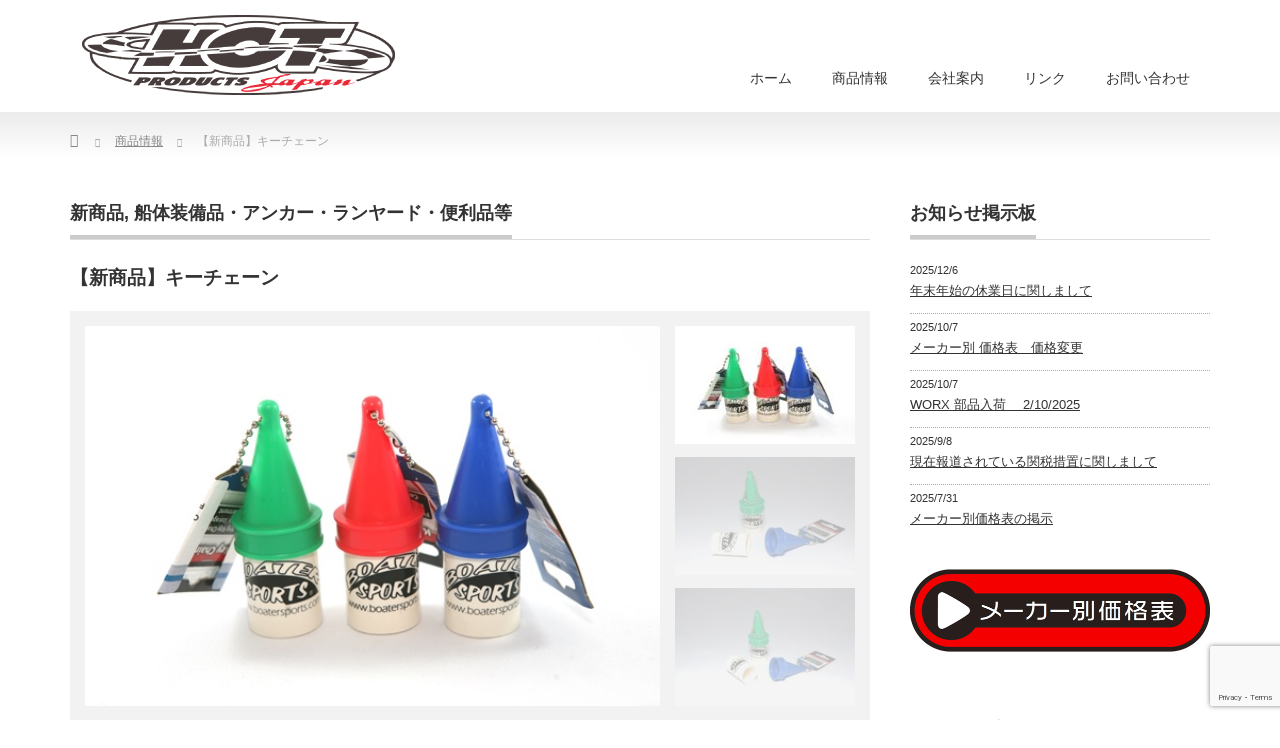

--- FILE ---
content_type: text/html; charset=UTF-8
request_url: http://hotproductsjapan.com/?product=%E3%80%90%E6%96%B0%E5%95%86%E5%93%81%E3%80%91%E3%82%AD%E3%83%BC%E3%83%81%E3%82%A7%E3%83%BC%E3%83%B3
body_size: 9163
content:
<!DOCTYPE html PUBLIC "-//W3C//DTD XHTML 1.1//EN" "http://www.w3.org/TR/xhtml11/DTD/xhtml11.dtd">
<!--[if lt IE 9]><html xmlns="http://www.w3.org/1999/xhtml" class="ie"><![endif]-->
<!--[if (gt IE 9)|!(IE)]><!--><html xmlns="http://www.w3.org/1999/xhtml"><!--<![endif]-->
<head profile="http://gmpg.org/xfn/11">
<meta http-equiv="Content-Type" content="text/html; charset=UTF-8" />
<meta http-equiv="X-UA-Compatible" content="IE=edge,chrome=1" />
<meta name="viewport" content="width=device-width" />
<title>【新商品】キーチェーン | Hot Products Japan</title>
<meta name="description" content="防水小物容器付 キーチェーン品番：H52286G/H52286R/H52286B商品名：キーチェーン　グリーン(H52286G)/レッド(H52286R)/ブルー(H52286B)サイズ：全長 約10cm，容器部全長..." />
<link rel="alternate" type="application/rss+xml" title="Hot Products Japan RSS Feed" href="http://hotproductsjapan.com/?feed=rss2" />
<link rel="alternate" type="application/atom+xml" title="Hot Products Japan Atom Feed" href="http://hotproductsjapan.com/?feed=atom" />
<link rel="pingback" href="http://ai104la86n.smartrelease.jp/xmlrpc.php" />


<link rel='dns-prefetch' href='//ai104la86n.smartrelease.jp' />
<link rel='dns-prefetch' href='//www.google.com' />
<link rel='dns-prefetch' href='//s.w.org' />
		<script type="text/javascript">
			window._wpemojiSettings = {"baseUrl":"https:\/\/s.w.org\/images\/core\/emoji\/12.0.0-1\/72x72\/","ext":".png","svgUrl":"https:\/\/s.w.org\/images\/core\/emoji\/12.0.0-1\/svg\/","svgExt":".svg","source":{"concatemoji":"http:\/\/ai104la86n.smartrelease.jp\/wp-includes\/js\/wp-emoji-release.min.js?ver=5.4.4"}};
			/*! This file is auto-generated */
			!function(e,a,t){var r,n,o,i,p=a.createElement("canvas"),s=p.getContext&&p.getContext("2d");function c(e,t){var a=String.fromCharCode;s.clearRect(0,0,p.width,p.height),s.fillText(a.apply(this,e),0,0);var r=p.toDataURL();return s.clearRect(0,0,p.width,p.height),s.fillText(a.apply(this,t),0,0),r===p.toDataURL()}function l(e){if(!s||!s.fillText)return!1;switch(s.textBaseline="top",s.font="600 32px Arial",e){case"flag":return!c([127987,65039,8205,9895,65039],[127987,65039,8203,9895,65039])&&(!c([55356,56826,55356,56819],[55356,56826,8203,55356,56819])&&!c([55356,57332,56128,56423,56128,56418,56128,56421,56128,56430,56128,56423,56128,56447],[55356,57332,8203,56128,56423,8203,56128,56418,8203,56128,56421,8203,56128,56430,8203,56128,56423,8203,56128,56447]));case"emoji":return!c([55357,56424,55356,57342,8205,55358,56605,8205,55357,56424,55356,57340],[55357,56424,55356,57342,8203,55358,56605,8203,55357,56424,55356,57340])}return!1}function d(e){var t=a.createElement("script");t.src=e,t.defer=t.type="text/javascript",a.getElementsByTagName("head")[0].appendChild(t)}for(i=Array("flag","emoji"),t.supports={everything:!0,everythingExceptFlag:!0},o=0;o<i.length;o++)t.supports[i[o]]=l(i[o]),t.supports.everything=t.supports.everything&&t.supports[i[o]],"flag"!==i[o]&&(t.supports.everythingExceptFlag=t.supports.everythingExceptFlag&&t.supports[i[o]]);t.supports.everythingExceptFlag=t.supports.everythingExceptFlag&&!t.supports.flag,t.DOMReady=!1,t.readyCallback=function(){t.DOMReady=!0},t.supports.everything||(n=function(){t.readyCallback()},a.addEventListener?(a.addEventListener("DOMContentLoaded",n,!1),e.addEventListener("load",n,!1)):(e.attachEvent("onload",n),a.attachEvent("onreadystatechange",function(){"complete"===a.readyState&&t.readyCallback()})),(r=t.source||{}).concatemoji?d(r.concatemoji):r.wpemoji&&r.twemoji&&(d(r.twemoji),d(r.wpemoji)))}(window,document,window._wpemojiSettings);
		</script>
		<style type="text/css">
img.wp-smiley,
img.emoji {
	display: inline !important;
	border: none !important;
	box-shadow: none !important;
	height: 1em !important;
	width: 1em !important;
	margin: 0 .07em !important;
	vertical-align: -0.1em !important;
	background: none !important;
	padding: 0 !important;
}
</style>
	<link rel='stylesheet' id='wp-block-library-css'  href='http://ai104la86n.smartrelease.jp/wp-includes/css/dist/block-library/style.min.css?ver=5.4.4' type='text/css' media='all' />
<link rel='stylesheet' id='contact-form-7-css'  href='http://ai104la86n.smartrelease.jp/wp-content/plugins/contact-form-7/includes/css/styles.css?ver=5.3.2' type='text/css' media='all' />
<script type='text/javascript' src='http://ai104la86n.smartrelease.jp/wp-includes/js/jquery/jquery.js?ver=1.12.4-wp'></script>
<script type='text/javascript' src='http://ai104la86n.smartrelease.jp/wp-includes/js/jquery/jquery-migrate.min.js?ver=1.4.1'></script>
<link rel='https://api.w.org/' href='http://hotproductsjapan.com/index.php?rest_route=/' />
<link rel='prev' title='【アウトレット】PJS クイックターン プレートK650' href='http://hotproductsjapan.com/?product=%e3%80%90%e3%82%a2%e3%82%a6%e3%83%88%e3%83%ac%e3%83%83%e3%83%88%e3%80%91pjs-%e3%82%af%e3%82%a4%e3%83%83%e3%82%af%e3%82%bf%e3%83%bc%e3%83%b3-%e3%83%97%e3%83%ac%e3%83%bc%e3%83%88-2' />
<link rel='next' title='【新商品】入荷 1500ＳＸ－Ｒ カーボンフード' href='http://hotproductsjapan.com/?product=%e3%80%90%e6%96%b0%e5%95%86%e5%93%81%e3%80%91%e5%85%a5%e8%8d%b7-1500%ef%bd%93%ef%bd%98%ef%bc%8d%ef%bd%92-%e3%82%ab%e3%83%bc%e3%83%9c%e3%83%b3%e3%83%95%e3%83%bc%e3%83%89' />
<link rel="canonical" href="http://hotproductsjapan.com/?product=%e3%80%90%e6%96%b0%e5%95%86%e5%93%81%e3%80%91%e3%82%ad%e3%83%bc%e3%83%81%e3%82%a7%e3%83%bc%e3%83%b3" />
<link rel='shortlink' href='http://hotproductsjapan.com/?p=1532' />
<link rel="alternate" type="application/json+oembed" href="http://hotproductsjapan.com/index.php?rest_route=%2Foembed%2F1.0%2Fembed&#038;url=http%3A%2F%2Fhotproductsjapan.com%2F%3Fproduct%3D%25e3%2580%2590%25e6%2596%25b0%25e5%2595%2586%25e5%2593%2581%25e3%2580%2591%25e3%2582%25ad%25e3%2583%25bc%25e3%2583%2581%25e3%2582%25a7%25e3%2583%25bc%25e3%2583%25b3" />
<link rel="alternate" type="text/xml+oembed" href="http://hotproductsjapan.com/index.php?rest_route=%2Foembed%2F1.0%2Fembed&#038;url=http%3A%2F%2Fhotproductsjapan.com%2F%3Fproduct%3D%25e3%2580%2590%25e6%2596%25b0%25e5%2595%2586%25e5%2593%2581%25e3%2580%2591%25e3%2582%25ad%25e3%2583%25bc%25e3%2583%2581%25e3%2582%25a7%25e3%2583%25bc%25e3%2583%25b3&#038;format=xml" />
		<style type="text/css" id="wp-custom-css">
			.sideBanner{
	display: flex;
	flex-direction: column;
	align-items: center;
	justify-content: center;
}
.sideBanner li{
	background: transparent !important;
}
#index_news .title{
	font-weight: bold;
}
.jyunsei{
	display: flex;
	align-items: flex-end;
}
@media (max-width: 767px){
	.jyunsei{
		flex-direction: column;
	}
}
@media (min-width: 768px){
.brandListItem:not(:first-child){
	margin-left: 24px;
}
}		</style>
		
<link rel="stylesheet" href="http://ai104la86n.smartrelease.jp/wp-content/themes/precious_tcd019/style.css?ver=3.2.3" type="text/css" />
<link rel="stylesheet" href="http://ai104la86n.smartrelease.jp/wp-content/themes/precious_tcd019/comment-style.css?ver=3.2.3" type="text/css" />

<link rel="stylesheet" media="screen and (min-width:771px)" href="http://ai104la86n.smartrelease.jp/wp-content/themes/precious_tcd019/style_pc.css?ver=3.2.3" type="text/css" />
<link rel="stylesheet" media="screen and (max-width:770px)" href="http://ai104la86n.smartrelease.jp/wp-content/themes/precious_tcd019/style_sp.css?ver=3.2.3" type="text/css" />
<link rel="stylesheet" media="screen and (max-width:770px)" href="http://ai104la86n.smartrelease.jp/wp-content/themes/precious_tcd019/footer-bar/footer-bar.css?ver=?ver=3.2.3">

<link rel="stylesheet" href="http://ai104la86n.smartrelease.jp/wp-content/themes/precious_tcd019/japanese.css?ver=3.2.3" type="text/css" />

<script type="text/javascript" src="http://ai104la86n.smartrelease.jp/wp-content/themes/precious_tcd019/js/jscript.js?ver=3.2.3"></script>
<script type="text/javascript" src="http://ai104la86n.smartrelease.jp/wp-content/themes/precious_tcd019/js/scroll.js?ver=3.2.3"></script>
<script type="text/javascript" src="http://ai104la86n.smartrelease.jp/wp-content/themes/precious_tcd019/js/comment.js?ver=3.2.3"></script>
<script type="text/javascript" src="http://ai104la86n.smartrelease.jp/wp-content/themes/precious_tcd019/js/rollover.js?ver=3.2.3"></script>
<!--[if lt IE 9]>
<link id="stylesheet" rel="stylesheet" href="http://ai104la86n.smartrelease.jp/wp-content/themes/precious_tcd019/style_pc.css?ver=3.2.3" type="text/css" />
<script type="text/javascript" src="http://ai104la86n.smartrelease.jp/wp-content/themes/precious_tcd019/js/ie.js?ver=3.2.3"></script>
<link rel="stylesheet" href="http://ai104la86n.smartrelease.jp/wp-content/themes/precious_tcd019/ie.css" type="text/css" />
<![endif]-->

<style type="text/css">
.post p { font-size:14px; }

a:hover { color:#00A2D9; }

.page_navi a:hover, #post_pagination a:hover, #wp-calendar td a:hover, .pc #return_top:hover,
 #wp-calendar #prev a:hover, #wp-calendar #next a:hover, #footer #wp-calendar td a:hover, .widget_search #search-btn input:hover, .widget_search #searchsubmit:hover, .tcdw_category_list_widget a:hover, .tcdw_news_list_widget .month, .tcd_menu_widget a:hover, .tcd_menu_widget li.current-menu-item a, #submit_comment:hover, .google_search #search_button:hover
  { background-color:#00A2D9; }

#guest_info input:focus, #comment_textarea textarea:focus
  { border-color:#00A2D9; }



</style>


<script type="text/javascript" src="http://ai104la86n.smartrelease.jp/wp-content/themes/precious_tcd019/js/jquery.nivo.slider.pack.js?ver=3.2.3"></script>
<link rel="stylesheet" href="http://ai104la86n.smartrelease.jp/wp-content/themes/precious_tcd019/js/nivo-slider.css?ver=3.2.3" type="text/css" />
<script type="text/javascript">
jQuery(window).on('load',function() {
 jQuery('#product_image_slider').nivoSlider({
  //effect:'sliceDown',
  animSpeed:500,
  pauseTime:5000,
  directionNav:false,
  controlNav:true,
  controlNavThumbs:true
 });
});
</script>

</head>
<body class="product-template-default single single-product postid-1532">

 <div id="header_wrap">
  <div id="header" class="clearfix">

   <!-- logo -->
   <h1 id="logo_image" style="top:15px; left:12px;"><a href=" http://hotproductsjapan.com/" title="Hot Products Japan"><img src="http://ai104la86n.smartrelease.jp/wp-content/uploads/tcd-w/logo.png?1769026407" alt="Hot Products Japan" title="Hot Products Japan" /></a></h1>

   <!-- global menu -->
   <a href="#" class="menu_button"></a>
   <div id="global_menu" class="clearfix">
    <ul id="menu-global" class="menu"><li id="menu-item-447" class="menu-item menu-item-type-custom menu-item-object-custom menu-item-447"><a href="/">ホーム</a></li>
<li id="menu-item-443" class="menu-item menu-item-type-custom menu-item-object-custom menu-item-has-children menu-item-443"><a href="/?post_type=product">商品情報</a>
<ul class="sub-menu">
	<li id="menu-item-1243" class="menu-item menu-item-type-custom menu-item-object-custom menu-item-1243"><a href="/?product-cat=new-products">新商品</a></li>
	<li id="menu-item-1244" class="menu-item menu-item-type-custom menu-item-object-custom menu-item-1244"><a href="/?product-cat=new-stock">再入荷</a></li>
	<li id="menu-item-1245" class="menu-item menu-item-type-custom menu-item-object-custom menu-item-1245"><a href="/?product-cat=outlet">アウトレット</a></li>
	<li id="menu-item-1292" class="menu-item menu-item-type-custom menu-item-object-custom menu-item-1292"><a href="/?product-cat=campaign">キャンペーン</a></li>
</ul>
</li>
<li id="menu-item-681" class="menu-item menu-item-type-post_type menu-item-object-page menu-item-681"><a href="http://hotproductsjapan.com/?page_id=674">会社案内</a></li>
<li id="menu-item-583" class="menu-item menu-item-type-post_type menu-item-object-page menu-item-583"><a href="http://hotproductsjapan.com/?page_id=533">リンク</a></li>
<li id="menu-item-446" class="menu-item menu-item-type-post_type menu-item-object-page menu-item-446"><a href="http://hotproductsjapan.com/?page_id=216">お問い合わせ</a></li>
</ul>   </div>

  </div><!-- END #header -->
 </div><!-- END #header_wrap -->

 
 <div id="main_contents_wrap">
  <div id="main_contents" class="clearfix">
    
        
<ul id="bread_crumb" class="clearfix" itemscope itemtype="http://schema.org/BreadcrumbList">
 <li itemprop="itemListElement" itemscope itemtype="http://schema.org/ListItem" class="home"><a itemprop="item" href="http://hotproductsjapan.com/"><span itemprop="name">Home</span></a><meta itemprop="position" content="1" /></li>


 <li itemprop="itemListElement" itemscope itemtype="http://schema.org/ListItem"><a itemprop="item" href="http://hotproductsjapan.com/?post_type=product"><span itemprop="name">商品情報</span></a><meta itemprop="position" content="2" /></li>
 <li itemprop="itemListElement" itemscope itemtype="http://schema.org/ListItem" class="last"><span itemprop="name">【新商品】キーチェーン</span><meta itemprop="position" content="3" /></li>

</ul>
    
<div id="main_col">

 
 <h2 class="headline1" id="product_headline"><span><a href="http://hotproductsjapan.com/?product-cat=new-products" rel="tag">新商品</a>, <a href="http://hotproductsjapan.com/?product-cat=equipment-anchor-lanyard" rel="tag">船体装備品・アンカー・ランヤード・便利品等</a></span></h2> <h3 class="product_title">【新商品】キーチェーン</h3>

   <!-- sns button top -->
      <!-- /sns button top -->

  <div id="product_image_slider_wrap" class="clearfix">
  <img id="loader" src="http://ai104la86n.smartrelease.jp/wp-content/themes/precious_tcd019/img/common/loader2.gif" alt="" title="" />
  <div id="product_image_slider">
   <img src="http://ai104la86n.smartrelease.jp/wp-content/uploads/2020/04/IMG_3554.jpg" width="575" height="380" alt="" title="" data-thumb="http://ai104la86n.smartrelease.jp/wp-content/uploads/2020/04/IMG_3554-180x118.jpg" />   <img src="http://ai104la86n.smartrelease.jp/wp-content/uploads/2020/04/IMG_4366.jpg" width="575" height="380" alt="" title="" data-thumb="http://ai104la86n.smartrelease.jp/wp-content/uploads/2020/04/IMG_4366-180x118.jpg" />   <img src="http://ai104la86n.smartrelease.jp/wp-content/uploads/2020/04/IMG_4367.jpg" width="575" height="380" alt="" title="" data-thumb="http://ai104la86n.smartrelease.jp/wp-content/uploads/2020/04/IMG_4367-180x118.jpg" />  </div>
 </div>
 
 <div class="post clearfix">

  <p>防水小物容器付 キーチェーン</p>
<p>品番：H52286G/H52286R/H52286B</p>
<p>商品名：キーチェーン　グリーン(H52286G)/レッド(H52286R)/ブルー(H52286B)</p>
<p>サイズ：全長 約10cm，容器部全長4.5cm，容器部内径約2.7ｃｍ</p>
<p>価格：各￥900(税抜)　￥990(税込)　D</p>
<p>&nbsp;</p>
<p>&nbsp;</p>
  
 </div><!-- END .post -->

   <!-- sns button bottom -->
      <div style="margin:-20px 0 20px;">
   
<!--Type1-->

<div id="share_top1">

 

<div class="sns">
<ul class="type1 clearfix">
<!--Twitterボタン-->
<li class="twitter">
<a href="http://twitter.com/share?text=%E3%80%90%E6%96%B0%E5%95%86%E5%93%81%E3%80%91%E3%82%AD%E3%83%BC%E3%83%81%E3%82%A7%E3%83%BC%E3%83%B3&url=http%3A%2F%2Fhotproductsjapan.com%2F%3Fproduct%3D%25e3%2580%2590%25e6%2596%25b0%25e5%2595%2586%25e5%2593%2581%25e3%2580%2591%25e3%2582%25ad%25e3%2583%25bc%25e3%2583%2581%25e3%2582%25a7%25e3%2583%25bc%25e3%2583%25b3&via=&tw_p=tweetbutton&related=" onclick="javascript:window.open(this.href, '', 'menubar=no,toolbar=no,resizable=yes,scrollbars=yes,height=400,width=600');return false;"><i class="icon-twitter"></i><span class="ttl">Tweet</span><span class="share-count"></span></a></li>

<!--Facebookボタン-->
<li class="facebook">
<a href="//www.facebook.com/sharer/sharer.php?u=http://hotproductsjapan.com/?product=%e3%80%90%e6%96%b0%e5%95%86%e5%93%81%e3%80%91%e3%82%ad%e3%83%bc%e3%83%81%e3%82%a7%e3%83%bc%e3%83%b3&amp;t=%E3%80%90%E6%96%B0%E5%95%86%E5%93%81%E3%80%91%E3%82%AD%E3%83%BC%E3%83%81%E3%82%A7%E3%83%BC%E3%83%B3" class="facebook-btn-icon-link" target="blank" rel="nofollow"><i class="icon-facebook"></i><span class="ttl">Share</span><span class="share-count"></span></a></li>


<!--Hatebuボタン-->
<li class="hatebu">
<a href="http://b.hatena.ne.jp/add?mode=confirm&url=http%3A%2F%2Fhotproductsjapan.com%2F%3Fproduct%3D%25e3%2580%2590%25e6%2596%25b0%25e5%2595%2586%25e5%2593%2581%25e3%2580%2591%25e3%2582%25ad%25e3%2583%25bc%25e3%2583%2581%25e3%2582%25a7%25e3%2583%25bc%25e3%2583%25b3" onclick="javascript:window.open(this.href, '', 'menubar=no,toolbar=no,resizable=yes,scrollbars=yes,height=400,width=510');return false;" ><i class="icon-hatebu"></i><span class="ttl">Hatena</span><span class="share-count"></span></a></li>





</ul>
</div>

</div>


<!--Type2-->

<!--Type3-->

<!--Type4-->

<!--Type5-->
   </div>
      <!-- /sns button bottom -->

    <div id="previous_next_post" class="clearfix">
        <div id="previous_post"><a href="http://hotproductsjapan.com/?product=%e3%80%90%e3%82%a2%e3%82%a6%e3%83%88%e3%83%ac%e3%83%83%e3%83%88%e3%80%91pjs-%e3%82%af%e3%82%a4%e3%83%83%e3%82%af%e3%82%bf%e3%83%bc%e3%83%b3-%e3%83%97%e3%83%ac%e3%83%bc%e3%83%88-2" rel="prev">【アウトレット】PJS クイックターン プレートK650</a></div>
    <div id="next_post"><a href="http://hotproductsjapan.com/?product=%e3%80%90%e6%96%b0%e5%95%86%e5%93%81%e3%80%91%e5%85%a5%e8%8d%b7-1500%ef%bd%93%ef%bd%98%ef%bc%8d%ef%bd%92-%e3%82%ab%e3%83%bc%e3%83%9c%e3%83%b3%e3%83%95%e3%83%bc%e3%83%89" rel="next">【新商品】入荷 1500ＳＸ－Ｒ カーボンフード</a></div>
      </div>
  
 
 <!-- product list -->
  <div id="index_product">
  <h3 class="headline1"><span>関連商品</span></h3>
  <ol class="clearfix">
      <li>
    <a class="image" href="http://hotproductsjapan.com/?product=%e3%80%90%e6%96%b0%e5%95%86%e5%93%81%e3%80%91yamaha-%e3%82%a4%e3%83%b3%e3%83%9e%e3%83%8b-%e3%82%a2%e3%83%80%e3%83%97%e3%82%bf%e3%80%801-8l-%e3%82%a8%e3%83%b3%e3%82%b8%e3%83%b3%e3%80%80"><img src="http://ai104la86n.smartrelease.jp/wp-content/uploads/2020/11/無題-248x190.png" alt="" title="" /></a>
    <div class="category"><a href="http://hotproductsjapan.com/?product-cat=admission-parts" rel="tag">吸気部品</a>, <a href="http://hotproductsjapan.com/?product-cat=new-products" rel="tag">新商品</a></div>    <h4 class="title"><a href="http://hotproductsjapan.com/?product=%e3%80%90%e6%96%b0%e5%95%86%e5%93%81%e3%80%91yamaha-%e3%82%a4%e3%83%b3%e3%83%9e%e3%83%8b-%e3%82%a2%e3%83%80%e3%83%97%e3%82%bf%e3%80%801-8l-%e3%82%a8%e3%83%b3%e3%82%b8%e3%83%b3%e3%80%80">【新商品】WORX YAMAHA インマニ アダプタ　1.8L エンジン　</a></h4>
       </li>
      <li>
    <a class="image" href="http://hotproductsjapan.com/?product=%e3%80%90%e6%96%b0%e5%95%86%e5%93%81%e3%80%91riva-2021-new-sj-%e3%83%8f%e3%83%b3%e3%83%89%e3%83%ab%e3%83%9d%e3%83%bc%e3%83%ab%e3%82%b9%e3%83%97%e3%83%aa%e3%83%b3%e3%82%b0"><img src="http://ai104la86n.smartrelease.jp/wp-content/uploads/2021/06/RY10130ｽﾌﾟﾘﾝｸﾞ-248x190.jpg" alt="" title="" /></a>
    <div class="category"><a href="http://hotproductsjapan.com/?product-cat=sponson-gate-plate" rel="tag">スポンソン・ゲート・プレート</a>, <a href="http://hotproductsjapan.com/?product-cat=new-products" rel="tag">新商品</a></div>    <h4 class="title"><a href="http://hotproductsjapan.com/?product=%e3%80%90%e6%96%b0%e5%95%86%e5%93%81%e3%80%91riva-2021-new-sj-%e3%83%8f%e3%83%b3%e3%83%89%e3%83%ab%e3%83%9d%e3%83%bc%e3%83%ab%e3%82%b9%e3%83%97%e3%83%aa%e3%83%b3%e3%82%b0">【新商品】RIVA 2021 New SJ ハンドルポールスプリング</a></h4>
       </li>
      <li>
    <a class="image" href="http://hotproductsjapan.com/?product=%e3%80%90%e6%96%b0%e5%95%86%e5%93%81%e3%80%91riva-yamaha-2021new-sj-top-loader%e3%82%a4%e3%83%b3%e3%83%86%e3%83%bc%e3%82%af%e3%82%b2%e3%83%bc%e3%83%88%e3%80%80"><img src="http://ai104la86n.smartrelease.jp/wp-content/uploads/2021/06/RY22130-248x190.jpg" alt="" title="" /></a>
    <div class="category"><a href="http://hotproductsjapan.com/?product-cat=sponson-gate-plate" rel="tag">スポンソン・ゲート・プレート</a>, <a href="http://hotproductsjapan.com/?product-cat=new-products" rel="tag">新商品</a></div>    <h4 class="title"><a href="http://hotproductsjapan.com/?product=%e3%80%90%e6%96%b0%e5%95%86%e5%93%81%e3%80%91riva-yamaha-2021new-sj-top-loader%e3%82%a4%e3%83%b3%e3%83%86%e3%83%bc%e3%82%af%e3%82%b2%e3%83%bc%e3%83%88%e3%80%80">【新商品】RIVA YAMAHA 2021New SJ Top-Loaderインテークゲート　</a></h4>
       </li>
      <li>
    <a class="image" href="http://hotproductsjapan.com/?product=%e3%80%90%e6%96%b0%e5%95%86%e5%93%81%e3%80%91worx%e7%a4%be%e3%82%a8%e3%82%a2%e3%83%bc%e3%83%95%e3%82%a3%e3%83%ab%e3%82%bf%e3%83%bc%e3%82%ad%e3%83%83%e3%83%88-2"><img src="http://ai104la86n.smartrelease.jp/wp-content/uploads/2020/02/WR038-RXTX-18_01-248x190.jpg" alt="" title="" /></a>
    <div class="category"><a href="http://hotproductsjapan.com/?product-cat=admission-parts" rel="tag">吸気部品</a>, <a href="http://hotproductsjapan.com/?product-cat=new-products" rel="tag">新商品</a></div>    <h4 class="title"><a href="http://hotproductsjapan.com/?product=%e3%80%90%e6%96%b0%e5%95%86%e5%93%81%e3%80%91worx%e7%a4%be%e3%82%a8%e3%82%a2%e3%83%bc%e3%83%95%e3%82%a3%e3%83%ab%e3%82%bf%e3%83%bc%e3%82%ad%e3%83%83%e3%83%88-2">【新商品】WORX社SeaDoo2018+T3エアーフィルターキット</a></h4>
       </li>
      <li>
    <a class="image" href="http://hotproductsjapan.com/?product=%e3%80%90%e6%96%b0%e5%95%86%e5%93%81%e3%80%91yamaha-2021new-sj%e3%80%80%e6%96%b0%e5%95%86%e5%93%81"><img src="http://ai104la86n.smartrelease.jp/wp-content/uploads/2021/06/img990-248x190.jpg" alt="" title="" /></a>
    <div class="category"><a href="http://hotproductsjapan.com/?product-cat=new-products" rel="tag">新商品</a></div>    <h4 class="title"><a href="http://hotproductsjapan.com/?product=%e3%80%90%e6%96%b0%e5%95%86%e5%93%81%e3%80%91yamaha-2021new-sj%e3%80%80%e6%96%b0%e5%95%86%e5%93%81">【新商品】YAMAHA 2021New SJ　新商品</a></h4>
       </li>
      <li>
    <a class="image" href="http://hotproductsjapan.com/?product=%e3%80%90%e6%96%b0%e5%95%86%e5%93%81%e3%80%91atlantis-performance-%e3%83%a9%e3%83%b3%e3%83%a4%e3%83%bc%e3%83%89"><img src="http://ai104la86n.smartrelease.jp/wp-content/uploads/2020/11/DSCN9530-248x190.jpg" alt="" title="" /></a>
    <div class="category"><a href="http://hotproductsjapan.com/?product-cat=new-products" rel="tag">新商品</a>, <a href="http://hotproductsjapan.com/?product-cat=equipment-anchor-lanyard" rel="tag">船体装備品・アンカー・ランヤード・便利品等</a></div>    <h4 class="title"><a href="http://hotproductsjapan.com/?product=%e3%80%90%e6%96%b0%e5%95%86%e5%93%81%e3%80%91atlantis-performance-%e3%83%a9%e3%83%b3%e3%83%a4%e3%83%bc%e3%83%89">【新商品】Atlantis PERFORMANCE ランヤード</a></h4>
       </li>
     </ol>
 </div><!-- END #index_product -->
 
  <!-- footer banner -->
 
</div><!-- END #main_col -->


<div id="side_col">

 <div class="side_widget clearfix tcdw_news_list_widget" id="tcdw_news_list_widget-5">
<h3 class="side_headline"><span>お知らせ掲示板</span></h3>
<ol>
  <li class="clearfix">
  <p class="date">2025/12/6</p>
  <a class="title" href="http://hotproductsjapan.com/?news=%ef%bc%92%ef%bc%90%ef%bc%92%ef%bc%92%e5%b9%b4%ef%bc%91%ef%bc%92%e6%9c%88%ef%bc%92%ef%bc%98%e6%97%a5%e3%82%88%e3%82%8a%ef%bc%92%ef%bc%90%ef%bc%92%ef%bc%93%e5%b9%b4%ef%bc%91%e6%9c%88%ef%bc%99%e6%97%a5">年末年始の休業日に関しまして</a>
 </li>
  <li class="clearfix">
  <p class="date">2025/10/7</p>
  <a class="title" href="http://hotproductsjapan.com/?news=%e3%83%a1%e3%83%bc%e3%82%ab%e3%83%bc%e5%88%a5-%e4%be%a1%e6%a0%bc%e8%a1%a8%e3%80%80%e4%be%a1%e6%a0%bc%e5%a4%89%e6%9b%b4">メーカー別 価格表　価格変更</a>
 </li>
  <li class="clearfix">
  <p class="date">2025/10/7</p>
  <a class="title" href="http://hotproductsjapan.com/?news=worx-%e9%83%a8%e5%93%81%e5%85%a5%e8%8d%b7-%e3%80%802-10-2025">WORX 部品入荷 　2/10/2025</a>
 </li>
  <li class="clearfix">
  <p class="date">2025/9/8</p>
  <a class="title" href="http://hotproductsjapan.com/?news=%e7%8f%be%e5%9c%a8%e5%a0%b1%e9%81%93%e3%81%95%e3%82%8c%e3%81%a6%e3%81%84%e3%82%8b%e9%96%a2%e7%a8%8e%e6%8e%aa%e7%bd%ae%e3%81%ab%e9%96%a2%e3%81%97%e3%81%be%e3%81%97%e3%81%a6">現在報道されている関税措置に関しまして</a>
 </li>
  <li class="clearfix">
  <p class="date">2025/7/31</p>
  <a class="title" href="http://hotproductsjapan.com/?news=%e3%83%a1%e3%83%bc%e3%82%ab%e3%83%bc%e5%88%a5%e4%be%a1%e6%a0%bc%e8%a1%a8%e3%81%ae%e6%8e%b2%e7%a4%ba">メーカー別価格表の掲示</a>
 </li>
 </ol>
</div>
<div class="side_widget clearfix widget_text" id="text-34">
			<div class="textwidget"><p><a href="http://hotproductsjapan.com/?page_id=1994"><img class="alignnone size-full wp-image-1993" src="http://ai104la86n.smartrelease.jp/wp-content/uploads/2025/02/maker_button.png" alt="" width="600" height="165" /></a></p>
</div>
		</div>
<div class="side_widget clearfix widget_text" id="text-7">
<h3 class="side_headline"><span>カタログダウンロード</span></h3>
			<div class="textwidget"><div align="center"><a href="https://hotproductsusa.com/Flip_Cats/2024/index.html" target="_blank" rel="noopener noreferrer"><img class="alignnone size-full wp-image-461" src="http://ai104la86n.smartrelease.jp/wp-content/uploads/2024/06/hpj_2024_top_en.jpg" alt="" width="198" height="238" /></a></div>
</div>
		</div>
<div class="side_widget clearfix widget_text" id="text-11">
			<div class="textwidget"><ul class="sideBanner" style="list-style: none;">
<li><a href="/?page_id=1286" target="_blank" rel="noopener noreferrer"><img src="http://ai104la86n.smartrelease.jp/wp-content/uploads/2024/08/banner08_a.jpg" /></a></li>
<li><a href="https://www.sansei-hpj.net/" target="_blank" rel="noopener noreferrer"><img src="http://ai104la86n.smartrelease.jp/wp-content/uploads/2024/08/banner08_b.jpg" /></a></li>
<li><a href="/?page_id=526"><img src="http://ai104la86n.smartrelease.jp/wp-content/uploads/2024/08/banner08_c.jpg" /></a></li>
</ul>
</div>
		</div>

</div>

  </div><!-- END #main_contents -->
 </div><!-- END #main_contents_wrap -->

 <a id="return_top" href="#header">ページ上部へ戻る</a>

   <div id="footer">
  <div id="footer_inner" class="clearfix">
   <div id="footer_widget">
    <div class="footer_widget clearfix widget_media_image" id="media_image-2">
<img width="300" height="70" src="http://ai104la86n.smartrelease.jp/wp-content/uploads/2019/08/logo_default-300x70.png" class="image wp-image-671  attachment-medium size-medium" alt="Hot Products Japan" style="max-width: 100%; height: auto;" srcset="http://ai104la86n.smartrelease.jp/wp-content/uploads/2019/08/logo_default-300x70.png 300w, http://ai104la86n.smartrelease.jp/wp-content/uploads/2019/08/logo_default-768x179.png 768w, http://ai104la86n.smartrelease.jp/wp-content/uploads/2019/08/logo_default-1024x238.png 1024w" sizes="(max-width: 300px) 100vw, 300px" /></div>
<div class="footer_widget clearfix widget_text" id="text-14">
<h3 class="footer_headline">Hot Products Japan</h3>
			<div class="textwidget"><p>住所: 〒114-0023 東京都北区滝野川3-6-9<br />
電話番号: 03-3916-1594<br />
FAX番号: 03-3916-1592<br />
e-mail: info@hotproductsjapan.com<br />
(有)三成インターナショナル / Hot Products Japan</p>
</div>
		</div>
<div class="footer_widget clearfix tcdw_recommend_product_list_widget" id="tcdw_recommend_product_list_widget-2">
<h3 class="footer_headline">おすすめ商品</h3>
<ol class="clearfix">
  <li>
  <a class="image" title="【新商品】WORX社 YAMAHA 18+SVHO ハイフロー ポンプストレーナー" href="http://hotproductsjapan.com/?product=%e3%80%90%e6%96%b0%e5%95%86%e5%93%81%e3%80%91worx%e7%a4%be%e3%83%8f%e3%82%a4%e3%83%95%e3%83%ad%e3%83%bc-%e3%83%9d%e3%83%b3%e3%83%97%e3%82%b9%e3%83%88%e3%83%ac%e3%83%bc%e3%83%8a%e3%83%bc"><img src="http://ai104la86n.smartrelease.jp/wp-content/uploads/2020/02/WR0406-0_01-200x200.jpg" alt="【新商品】WORX社 YAMAHA 18+SVHO ハイフロー ポンプストレーナー" title="【新商品】WORX社 YAMAHA 18+SVHO ハイフロー ポンプストレーナー" /></a>
 </li>
  <li>
  <a class="image" title="【新商品】WORX社SeaDoo2018+T3エアーフィルターキット" href="http://hotproductsjapan.com/?product=%e3%80%90%e6%96%b0%e5%95%86%e5%93%81%e3%80%91worx%e7%a4%be%e3%82%a8%e3%82%a2%e3%83%bc%e3%83%95%e3%82%a3%e3%83%ab%e3%82%bf%e3%83%bc%e3%82%ad%e3%83%83%e3%83%88-2"><img src="http://ai104la86n.smartrelease.jp/wp-content/uploads/2020/02/WR038-RXTX-18_01-200x200.jpg" alt="【新商品】WORX社SeaDoo2018+T3エアーフィルターキット" title="【新商品】WORX社SeaDoo2018+T3エアーフィルターキット" /></a>
 </li>
  <li>
  <a class="image" title="【新商品】WORX社 YAMAHA 2018+ハイフロー ポンプストレーナー" href="http://hotproductsjapan.com/?product=%e3%80%90%e6%96%b0%e5%95%86%e5%93%81%e3%80%91worx%e7%a4%be%e3%83%8f%e3%82%a4%e3%83%95%e3%83%ad%e3%83%bc-%e3%83%9d%e3%83%b3%e3%83%97%e3%82%b9%e3%83%88%e3%83%ac%e3%83%bc%e3%83%8a%e3%83%bc-2"><img src="http://ai104la86n.smartrelease.jp/wp-content/uploads/2020/02/WR0406-1_01-200x200.jpg" alt="【新商品】WORX社 YAMAHA 2018+ハイフロー ポンプストレーナー" title="【新商品】WORX社 YAMAHA 2018+ハイフロー ポンプストレーナー" /></a>
 </li>
  <li>
  <a class="image" title="【新商品】WORX社 SeaDoo2020+GTR エアーフィルターキット" href="http://hotproductsjapan.com/?product=%e3%80%90%e6%96%b0%e5%95%86%e5%93%81%e3%80%91worx%e7%a4%be%e3%82%a8%e3%82%a2%e3%83%bc%e3%83%95%e3%82%a3%e3%83%ab%e3%82%bf%e3%83%bc%e3%82%ad%e3%83%83%e3%83%88"><img src="http://ai104la86n.smartrelease.jp/wp-content/uploads/2020/02/WR04067-KF_01-200x200.jpg" alt="【新商品】WORX社 SeaDoo2020+GTR エアーフィルターキット" title="【新商品】WORX社 SeaDoo2020+GTR エアーフィルターキット" /></a>
 </li>
  <li>
  <a class="image" title="【新商品】WORX社 SeaDoo RXPX300 ステアリングシステム" href="http://hotproductsjapan.com/?product=%e3%80%90%e6%96%b0%e5%95%86%e5%93%81%e3%80%91worx%e7%a4%be%e3%82%b9%e3%83%86%e3%82%a2%e3%83%aa%e3%83%b3%e3%82%b0%e3%82%b7%e3%82%b9%e3%83%86%e3%83%a0-2"><img src="http://ai104la86n.smartrelease.jp/wp-content/uploads/2020/02/R06014-RXPX-18_01-200x200.jpg" alt="【新商品】WORX社 SeaDoo RXPX300 ステアリングシステム" title="【新商品】WORX社 SeaDoo RXPX300 ステアリングシステム" /></a>
 </li>
  <li>
  <a class="image" title="【新商品】WORX社 SeaDooRXPX260/300 ステアリングシステム" href="http://hotproductsjapan.com/?product=%e3%80%90%e6%96%b0%e5%95%86%e5%93%81%e3%80%91worx%e7%a4%be%e3%82%b9%e3%83%86%e3%82%a2%e3%83%aa%e3%83%b3%e3%82%b0%e3%82%b7%e3%82%b9%e3%83%86%e3%83%a0"><img src="http://ai104la86n.smartrelease.jp/wp-content/uploads/2020/02/WR06014-RXPX-12_01-200x200.jpg" alt="【新商品】WORX社 SeaDooRXPX260/300 ステアリングシステム" title="【新商品】WORX社 SeaDooRXPX260/300 ステアリングシステム" /></a>
 </li>
 </ol>
</div>
   </div>
  </div><!-- END #footer_inner -->
 </div><!-- END #footer -->
  

 <div id="copyright">
  <div id="copyright_inner" class="clearfix">

   <!-- global menu -->
      <div id="footer_menu" class="clearfix">
    <ul id="menu-footer" class="menu"><li id="menu-item-444" class="menu-item menu-item-type-post_type menu-item-object-page menu-item-444"><a href="http://hotproductsjapan.com/?page_id=216">お問い合わせ</a></li>
<li id="menu-item-442" class="menu-item menu-item-type-post_type menu-item-object-page menu-item-442"><a href="http://hotproductsjapan.com/?page_id=19">利用規約</a></li>
<li id="menu-item-441" class="menu-item menu-item-type-post_type menu-item-object-page menu-item-441"><a href="http://hotproductsjapan.com/?page_id=16">プライバシーポリシー</a></li>
<li id="menu-item-1295" class="menu-item menu-item-type-post_type menu-item-object-page menu-item-1295"><a href="http://hotproductsjapan.com/?page_id=1293">サイトマップ</a></li>
</ul>   </div>
   
   <!-- social button -->
                  <ul class="user_sns clearfix" id="social_link">
            <li class="rss"><a class="target_blank" href="http://hotproductsjapan.com/?feed=rss2"><span>RSS</span></a></li>                                                                                 </ul>
         
   <p>Copyright &copy;&nbsp; <a href="http://hotproductsjapan.com/">Hot Products Japan</a></p>

  </div>
 </div>



  <!-- facebook share button code -->
 <div id="fb-root"></div>
 <script>
 (function(d, s, id) {
   var js, fjs = d.getElementsByTagName(s)[0];
   if (d.getElementById(id)) return;
   js = d.createElement(s); js.id = id;
   js.src = "//connect.facebook.net/ja_JP/sdk.js#xfbml=1&version=v2.5";
   fjs.parentNode.insertBefore(js, fjs);
 }(document, 'script', 'facebook-jssdk'));
 </script>
 
<script type='text/javascript' src='http://ai104la86n.smartrelease.jp/wp-includes/js/comment-reply.min.js?ver=5.4.4'></script>
<script type='text/javascript'>
/* <![CDATA[ */
var wpcf7 = {"apiSettings":{"root":"http:\/\/hotproductsjapan.com\/index.php?rest_route=\/contact-form-7\/v1","namespace":"contact-form-7\/v1"}};
/* ]]> */
</script>
<script type='text/javascript' src='http://ai104la86n.smartrelease.jp/wp-content/plugins/contact-form-7/includes/js/scripts.js?ver=5.3.2'></script>
<script type='text/javascript' src='https://www.google.com/recaptcha/api.js?render=6Leq0_0nAAAAABWDOYyIOopcdGUwpRCe2xQFAK5J&#038;ver=3.0'></script>
<script type='text/javascript'>
/* <![CDATA[ */
var wpcf7_recaptcha = {"sitekey":"6Leq0_0nAAAAABWDOYyIOopcdGUwpRCe2xQFAK5J","actions":{"homepage":"homepage","contactform":"contactform"}};
/* ]]> */
</script>
<script type='text/javascript' src='http://ai104la86n.smartrelease.jp/wp-content/plugins/contact-form-7/modules/recaptcha/script.js?ver=5.3.2'></script>
<script type='text/javascript' src='http://ai104la86n.smartrelease.jp/wp-includes/js/wp-embed.min.js?ver=5.4.4'></script>
</body>
</html>

--- FILE ---
content_type: text/html; charset=utf-8
request_url: https://www.google.com/recaptcha/api2/anchor?ar=1&k=6Leq0_0nAAAAABWDOYyIOopcdGUwpRCe2xQFAK5J&co=aHR0cDovL2hvdHByb2R1Y3RzamFwYW4uY29tOjgw&hl=en&v=PoyoqOPhxBO7pBk68S4YbpHZ&size=invisible&anchor-ms=20000&execute-ms=30000&cb=bm15zhgk1msi
body_size: 48751
content:
<!DOCTYPE HTML><html dir="ltr" lang="en"><head><meta http-equiv="Content-Type" content="text/html; charset=UTF-8">
<meta http-equiv="X-UA-Compatible" content="IE=edge">
<title>reCAPTCHA</title>
<style type="text/css">
/* cyrillic-ext */
@font-face {
  font-family: 'Roboto';
  font-style: normal;
  font-weight: 400;
  font-stretch: 100%;
  src: url(//fonts.gstatic.com/s/roboto/v48/KFO7CnqEu92Fr1ME7kSn66aGLdTylUAMa3GUBHMdazTgWw.woff2) format('woff2');
  unicode-range: U+0460-052F, U+1C80-1C8A, U+20B4, U+2DE0-2DFF, U+A640-A69F, U+FE2E-FE2F;
}
/* cyrillic */
@font-face {
  font-family: 'Roboto';
  font-style: normal;
  font-weight: 400;
  font-stretch: 100%;
  src: url(//fonts.gstatic.com/s/roboto/v48/KFO7CnqEu92Fr1ME7kSn66aGLdTylUAMa3iUBHMdazTgWw.woff2) format('woff2');
  unicode-range: U+0301, U+0400-045F, U+0490-0491, U+04B0-04B1, U+2116;
}
/* greek-ext */
@font-face {
  font-family: 'Roboto';
  font-style: normal;
  font-weight: 400;
  font-stretch: 100%;
  src: url(//fonts.gstatic.com/s/roboto/v48/KFO7CnqEu92Fr1ME7kSn66aGLdTylUAMa3CUBHMdazTgWw.woff2) format('woff2');
  unicode-range: U+1F00-1FFF;
}
/* greek */
@font-face {
  font-family: 'Roboto';
  font-style: normal;
  font-weight: 400;
  font-stretch: 100%;
  src: url(//fonts.gstatic.com/s/roboto/v48/KFO7CnqEu92Fr1ME7kSn66aGLdTylUAMa3-UBHMdazTgWw.woff2) format('woff2');
  unicode-range: U+0370-0377, U+037A-037F, U+0384-038A, U+038C, U+038E-03A1, U+03A3-03FF;
}
/* math */
@font-face {
  font-family: 'Roboto';
  font-style: normal;
  font-weight: 400;
  font-stretch: 100%;
  src: url(//fonts.gstatic.com/s/roboto/v48/KFO7CnqEu92Fr1ME7kSn66aGLdTylUAMawCUBHMdazTgWw.woff2) format('woff2');
  unicode-range: U+0302-0303, U+0305, U+0307-0308, U+0310, U+0312, U+0315, U+031A, U+0326-0327, U+032C, U+032F-0330, U+0332-0333, U+0338, U+033A, U+0346, U+034D, U+0391-03A1, U+03A3-03A9, U+03B1-03C9, U+03D1, U+03D5-03D6, U+03F0-03F1, U+03F4-03F5, U+2016-2017, U+2034-2038, U+203C, U+2040, U+2043, U+2047, U+2050, U+2057, U+205F, U+2070-2071, U+2074-208E, U+2090-209C, U+20D0-20DC, U+20E1, U+20E5-20EF, U+2100-2112, U+2114-2115, U+2117-2121, U+2123-214F, U+2190, U+2192, U+2194-21AE, U+21B0-21E5, U+21F1-21F2, U+21F4-2211, U+2213-2214, U+2216-22FF, U+2308-230B, U+2310, U+2319, U+231C-2321, U+2336-237A, U+237C, U+2395, U+239B-23B7, U+23D0, U+23DC-23E1, U+2474-2475, U+25AF, U+25B3, U+25B7, U+25BD, U+25C1, U+25CA, U+25CC, U+25FB, U+266D-266F, U+27C0-27FF, U+2900-2AFF, U+2B0E-2B11, U+2B30-2B4C, U+2BFE, U+3030, U+FF5B, U+FF5D, U+1D400-1D7FF, U+1EE00-1EEFF;
}
/* symbols */
@font-face {
  font-family: 'Roboto';
  font-style: normal;
  font-weight: 400;
  font-stretch: 100%;
  src: url(//fonts.gstatic.com/s/roboto/v48/KFO7CnqEu92Fr1ME7kSn66aGLdTylUAMaxKUBHMdazTgWw.woff2) format('woff2');
  unicode-range: U+0001-000C, U+000E-001F, U+007F-009F, U+20DD-20E0, U+20E2-20E4, U+2150-218F, U+2190, U+2192, U+2194-2199, U+21AF, U+21E6-21F0, U+21F3, U+2218-2219, U+2299, U+22C4-22C6, U+2300-243F, U+2440-244A, U+2460-24FF, U+25A0-27BF, U+2800-28FF, U+2921-2922, U+2981, U+29BF, U+29EB, U+2B00-2BFF, U+4DC0-4DFF, U+FFF9-FFFB, U+10140-1018E, U+10190-1019C, U+101A0, U+101D0-101FD, U+102E0-102FB, U+10E60-10E7E, U+1D2C0-1D2D3, U+1D2E0-1D37F, U+1F000-1F0FF, U+1F100-1F1AD, U+1F1E6-1F1FF, U+1F30D-1F30F, U+1F315, U+1F31C, U+1F31E, U+1F320-1F32C, U+1F336, U+1F378, U+1F37D, U+1F382, U+1F393-1F39F, U+1F3A7-1F3A8, U+1F3AC-1F3AF, U+1F3C2, U+1F3C4-1F3C6, U+1F3CA-1F3CE, U+1F3D4-1F3E0, U+1F3ED, U+1F3F1-1F3F3, U+1F3F5-1F3F7, U+1F408, U+1F415, U+1F41F, U+1F426, U+1F43F, U+1F441-1F442, U+1F444, U+1F446-1F449, U+1F44C-1F44E, U+1F453, U+1F46A, U+1F47D, U+1F4A3, U+1F4B0, U+1F4B3, U+1F4B9, U+1F4BB, U+1F4BF, U+1F4C8-1F4CB, U+1F4D6, U+1F4DA, U+1F4DF, U+1F4E3-1F4E6, U+1F4EA-1F4ED, U+1F4F7, U+1F4F9-1F4FB, U+1F4FD-1F4FE, U+1F503, U+1F507-1F50B, U+1F50D, U+1F512-1F513, U+1F53E-1F54A, U+1F54F-1F5FA, U+1F610, U+1F650-1F67F, U+1F687, U+1F68D, U+1F691, U+1F694, U+1F698, U+1F6AD, U+1F6B2, U+1F6B9-1F6BA, U+1F6BC, U+1F6C6-1F6CF, U+1F6D3-1F6D7, U+1F6E0-1F6EA, U+1F6F0-1F6F3, U+1F6F7-1F6FC, U+1F700-1F7FF, U+1F800-1F80B, U+1F810-1F847, U+1F850-1F859, U+1F860-1F887, U+1F890-1F8AD, U+1F8B0-1F8BB, U+1F8C0-1F8C1, U+1F900-1F90B, U+1F93B, U+1F946, U+1F984, U+1F996, U+1F9E9, U+1FA00-1FA6F, U+1FA70-1FA7C, U+1FA80-1FA89, U+1FA8F-1FAC6, U+1FACE-1FADC, U+1FADF-1FAE9, U+1FAF0-1FAF8, U+1FB00-1FBFF;
}
/* vietnamese */
@font-face {
  font-family: 'Roboto';
  font-style: normal;
  font-weight: 400;
  font-stretch: 100%;
  src: url(//fonts.gstatic.com/s/roboto/v48/KFO7CnqEu92Fr1ME7kSn66aGLdTylUAMa3OUBHMdazTgWw.woff2) format('woff2');
  unicode-range: U+0102-0103, U+0110-0111, U+0128-0129, U+0168-0169, U+01A0-01A1, U+01AF-01B0, U+0300-0301, U+0303-0304, U+0308-0309, U+0323, U+0329, U+1EA0-1EF9, U+20AB;
}
/* latin-ext */
@font-face {
  font-family: 'Roboto';
  font-style: normal;
  font-weight: 400;
  font-stretch: 100%;
  src: url(//fonts.gstatic.com/s/roboto/v48/KFO7CnqEu92Fr1ME7kSn66aGLdTylUAMa3KUBHMdazTgWw.woff2) format('woff2');
  unicode-range: U+0100-02BA, U+02BD-02C5, U+02C7-02CC, U+02CE-02D7, U+02DD-02FF, U+0304, U+0308, U+0329, U+1D00-1DBF, U+1E00-1E9F, U+1EF2-1EFF, U+2020, U+20A0-20AB, U+20AD-20C0, U+2113, U+2C60-2C7F, U+A720-A7FF;
}
/* latin */
@font-face {
  font-family: 'Roboto';
  font-style: normal;
  font-weight: 400;
  font-stretch: 100%;
  src: url(//fonts.gstatic.com/s/roboto/v48/KFO7CnqEu92Fr1ME7kSn66aGLdTylUAMa3yUBHMdazQ.woff2) format('woff2');
  unicode-range: U+0000-00FF, U+0131, U+0152-0153, U+02BB-02BC, U+02C6, U+02DA, U+02DC, U+0304, U+0308, U+0329, U+2000-206F, U+20AC, U+2122, U+2191, U+2193, U+2212, U+2215, U+FEFF, U+FFFD;
}
/* cyrillic-ext */
@font-face {
  font-family: 'Roboto';
  font-style: normal;
  font-weight: 500;
  font-stretch: 100%;
  src: url(//fonts.gstatic.com/s/roboto/v48/KFO7CnqEu92Fr1ME7kSn66aGLdTylUAMa3GUBHMdazTgWw.woff2) format('woff2');
  unicode-range: U+0460-052F, U+1C80-1C8A, U+20B4, U+2DE0-2DFF, U+A640-A69F, U+FE2E-FE2F;
}
/* cyrillic */
@font-face {
  font-family: 'Roboto';
  font-style: normal;
  font-weight: 500;
  font-stretch: 100%;
  src: url(//fonts.gstatic.com/s/roboto/v48/KFO7CnqEu92Fr1ME7kSn66aGLdTylUAMa3iUBHMdazTgWw.woff2) format('woff2');
  unicode-range: U+0301, U+0400-045F, U+0490-0491, U+04B0-04B1, U+2116;
}
/* greek-ext */
@font-face {
  font-family: 'Roboto';
  font-style: normal;
  font-weight: 500;
  font-stretch: 100%;
  src: url(//fonts.gstatic.com/s/roboto/v48/KFO7CnqEu92Fr1ME7kSn66aGLdTylUAMa3CUBHMdazTgWw.woff2) format('woff2');
  unicode-range: U+1F00-1FFF;
}
/* greek */
@font-face {
  font-family: 'Roboto';
  font-style: normal;
  font-weight: 500;
  font-stretch: 100%;
  src: url(//fonts.gstatic.com/s/roboto/v48/KFO7CnqEu92Fr1ME7kSn66aGLdTylUAMa3-UBHMdazTgWw.woff2) format('woff2');
  unicode-range: U+0370-0377, U+037A-037F, U+0384-038A, U+038C, U+038E-03A1, U+03A3-03FF;
}
/* math */
@font-face {
  font-family: 'Roboto';
  font-style: normal;
  font-weight: 500;
  font-stretch: 100%;
  src: url(//fonts.gstatic.com/s/roboto/v48/KFO7CnqEu92Fr1ME7kSn66aGLdTylUAMawCUBHMdazTgWw.woff2) format('woff2');
  unicode-range: U+0302-0303, U+0305, U+0307-0308, U+0310, U+0312, U+0315, U+031A, U+0326-0327, U+032C, U+032F-0330, U+0332-0333, U+0338, U+033A, U+0346, U+034D, U+0391-03A1, U+03A3-03A9, U+03B1-03C9, U+03D1, U+03D5-03D6, U+03F0-03F1, U+03F4-03F5, U+2016-2017, U+2034-2038, U+203C, U+2040, U+2043, U+2047, U+2050, U+2057, U+205F, U+2070-2071, U+2074-208E, U+2090-209C, U+20D0-20DC, U+20E1, U+20E5-20EF, U+2100-2112, U+2114-2115, U+2117-2121, U+2123-214F, U+2190, U+2192, U+2194-21AE, U+21B0-21E5, U+21F1-21F2, U+21F4-2211, U+2213-2214, U+2216-22FF, U+2308-230B, U+2310, U+2319, U+231C-2321, U+2336-237A, U+237C, U+2395, U+239B-23B7, U+23D0, U+23DC-23E1, U+2474-2475, U+25AF, U+25B3, U+25B7, U+25BD, U+25C1, U+25CA, U+25CC, U+25FB, U+266D-266F, U+27C0-27FF, U+2900-2AFF, U+2B0E-2B11, U+2B30-2B4C, U+2BFE, U+3030, U+FF5B, U+FF5D, U+1D400-1D7FF, U+1EE00-1EEFF;
}
/* symbols */
@font-face {
  font-family: 'Roboto';
  font-style: normal;
  font-weight: 500;
  font-stretch: 100%;
  src: url(//fonts.gstatic.com/s/roboto/v48/KFO7CnqEu92Fr1ME7kSn66aGLdTylUAMaxKUBHMdazTgWw.woff2) format('woff2');
  unicode-range: U+0001-000C, U+000E-001F, U+007F-009F, U+20DD-20E0, U+20E2-20E4, U+2150-218F, U+2190, U+2192, U+2194-2199, U+21AF, U+21E6-21F0, U+21F3, U+2218-2219, U+2299, U+22C4-22C6, U+2300-243F, U+2440-244A, U+2460-24FF, U+25A0-27BF, U+2800-28FF, U+2921-2922, U+2981, U+29BF, U+29EB, U+2B00-2BFF, U+4DC0-4DFF, U+FFF9-FFFB, U+10140-1018E, U+10190-1019C, U+101A0, U+101D0-101FD, U+102E0-102FB, U+10E60-10E7E, U+1D2C0-1D2D3, U+1D2E0-1D37F, U+1F000-1F0FF, U+1F100-1F1AD, U+1F1E6-1F1FF, U+1F30D-1F30F, U+1F315, U+1F31C, U+1F31E, U+1F320-1F32C, U+1F336, U+1F378, U+1F37D, U+1F382, U+1F393-1F39F, U+1F3A7-1F3A8, U+1F3AC-1F3AF, U+1F3C2, U+1F3C4-1F3C6, U+1F3CA-1F3CE, U+1F3D4-1F3E0, U+1F3ED, U+1F3F1-1F3F3, U+1F3F5-1F3F7, U+1F408, U+1F415, U+1F41F, U+1F426, U+1F43F, U+1F441-1F442, U+1F444, U+1F446-1F449, U+1F44C-1F44E, U+1F453, U+1F46A, U+1F47D, U+1F4A3, U+1F4B0, U+1F4B3, U+1F4B9, U+1F4BB, U+1F4BF, U+1F4C8-1F4CB, U+1F4D6, U+1F4DA, U+1F4DF, U+1F4E3-1F4E6, U+1F4EA-1F4ED, U+1F4F7, U+1F4F9-1F4FB, U+1F4FD-1F4FE, U+1F503, U+1F507-1F50B, U+1F50D, U+1F512-1F513, U+1F53E-1F54A, U+1F54F-1F5FA, U+1F610, U+1F650-1F67F, U+1F687, U+1F68D, U+1F691, U+1F694, U+1F698, U+1F6AD, U+1F6B2, U+1F6B9-1F6BA, U+1F6BC, U+1F6C6-1F6CF, U+1F6D3-1F6D7, U+1F6E0-1F6EA, U+1F6F0-1F6F3, U+1F6F7-1F6FC, U+1F700-1F7FF, U+1F800-1F80B, U+1F810-1F847, U+1F850-1F859, U+1F860-1F887, U+1F890-1F8AD, U+1F8B0-1F8BB, U+1F8C0-1F8C1, U+1F900-1F90B, U+1F93B, U+1F946, U+1F984, U+1F996, U+1F9E9, U+1FA00-1FA6F, U+1FA70-1FA7C, U+1FA80-1FA89, U+1FA8F-1FAC6, U+1FACE-1FADC, U+1FADF-1FAE9, U+1FAF0-1FAF8, U+1FB00-1FBFF;
}
/* vietnamese */
@font-face {
  font-family: 'Roboto';
  font-style: normal;
  font-weight: 500;
  font-stretch: 100%;
  src: url(//fonts.gstatic.com/s/roboto/v48/KFO7CnqEu92Fr1ME7kSn66aGLdTylUAMa3OUBHMdazTgWw.woff2) format('woff2');
  unicode-range: U+0102-0103, U+0110-0111, U+0128-0129, U+0168-0169, U+01A0-01A1, U+01AF-01B0, U+0300-0301, U+0303-0304, U+0308-0309, U+0323, U+0329, U+1EA0-1EF9, U+20AB;
}
/* latin-ext */
@font-face {
  font-family: 'Roboto';
  font-style: normal;
  font-weight: 500;
  font-stretch: 100%;
  src: url(//fonts.gstatic.com/s/roboto/v48/KFO7CnqEu92Fr1ME7kSn66aGLdTylUAMa3KUBHMdazTgWw.woff2) format('woff2');
  unicode-range: U+0100-02BA, U+02BD-02C5, U+02C7-02CC, U+02CE-02D7, U+02DD-02FF, U+0304, U+0308, U+0329, U+1D00-1DBF, U+1E00-1E9F, U+1EF2-1EFF, U+2020, U+20A0-20AB, U+20AD-20C0, U+2113, U+2C60-2C7F, U+A720-A7FF;
}
/* latin */
@font-face {
  font-family: 'Roboto';
  font-style: normal;
  font-weight: 500;
  font-stretch: 100%;
  src: url(//fonts.gstatic.com/s/roboto/v48/KFO7CnqEu92Fr1ME7kSn66aGLdTylUAMa3yUBHMdazQ.woff2) format('woff2');
  unicode-range: U+0000-00FF, U+0131, U+0152-0153, U+02BB-02BC, U+02C6, U+02DA, U+02DC, U+0304, U+0308, U+0329, U+2000-206F, U+20AC, U+2122, U+2191, U+2193, U+2212, U+2215, U+FEFF, U+FFFD;
}
/* cyrillic-ext */
@font-face {
  font-family: 'Roboto';
  font-style: normal;
  font-weight: 900;
  font-stretch: 100%;
  src: url(//fonts.gstatic.com/s/roboto/v48/KFO7CnqEu92Fr1ME7kSn66aGLdTylUAMa3GUBHMdazTgWw.woff2) format('woff2');
  unicode-range: U+0460-052F, U+1C80-1C8A, U+20B4, U+2DE0-2DFF, U+A640-A69F, U+FE2E-FE2F;
}
/* cyrillic */
@font-face {
  font-family: 'Roboto';
  font-style: normal;
  font-weight: 900;
  font-stretch: 100%;
  src: url(//fonts.gstatic.com/s/roboto/v48/KFO7CnqEu92Fr1ME7kSn66aGLdTylUAMa3iUBHMdazTgWw.woff2) format('woff2');
  unicode-range: U+0301, U+0400-045F, U+0490-0491, U+04B0-04B1, U+2116;
}
/* greek-ext */
@font-face {
  font-family: 'Roboto';
  font-style: normal;
  font-weight: 900;
  font-stretch: 100%;
  src: url(//fonts.gstatic.com/s/roboto/v48/KFO7CnqEu92Fr1ME7kSn66aGLdTylUAMa3CUBHMdazTgWw.woff2) format('woff2');
  unicode-range: U+1F00-1FFF;
}
/* greek */
@font-face {
  font-family: 'Roboto';
  font-style: normal;
  font-weight: 900;
  font-stretch: 100%;
  src: url(//fonts.gstatic.com/s/roboto/v48/KFO7CnqEu92Fr1ME7kSn66aGLdTylUAMa3-UBHMdazTgWw.woff2) format('woff2');
  unicode-range: U+0370-0377, U+037A-037F, U+0384-038A, U+038C, U+038E-03A1, U+03A3-03FF;
}
/* math */
@font-face {
  font-family: 'Roboto';
  font-style: normal;
  font-weight: 900;
  font-stretch: 100%;
  src: url(//fonts.gstatic.com/s/roboto/v48/KFO7CnqEu92Fr1ME7kSn66aGLdTylUAMawCUBHMdazTgWw.woff2) format('woff2');
  unicode-range: U+0302-0303, U+0305, U+0307-0308, U+0310, U+0312, U+0315, U+031A, U+0326-0327, U+032C, U+032F-0330, U+0332-0333, U+0338, U+033A, U+0346, U+034D, U+0391-03A1, U+03A3-03A9, U+03B1-03C9, U+03D1, U+03D5-03D6, U+03F0-03F1, U+03F4-03F5, U+2016-2017, U+2034-2038, U+203C, U+2040, U+2043, U+2047, U+2050, U+2057, U+205F, U+2070-2071, U+2074-208E, U+2090-209C, U+20D0-20DC, U+20E1, U+20E5-20EF, U+2100-2112, U+2114-2115, U+2117-2121, U+2123-214F, U+2190, U+2192, U+2194-21AE, U+21B0-21E5, U+21F1-21F2, U+21F4-2211, U+2213-2214, U+2216-22FF, U+2308-230B, U+2310, U+2319, U+231C-2321, U+2336-237A, U+237C, U+2395, U+239B-23B7, U+23D0, U+23DC-23E1, U+2474-2475, U+25AF, U+25B3, U+25B7, U+25BD, U+25C1, U+25CA, U+25CC, U+25FB, U+266D-266F, U+27C0-27FF, U+2900-2AFF, U+2B0E-2B11, U+2B30-2B4C, U+2BFE, U+3030, U+FF5B, U+FF5D, U+1D400-1D7FF, U+1EE00-1EEFF;
}
/* symbols */
@font-face {
  font-family: 'Roboto';
  font-style: normal;
  font-weight: 900;
  font-stretch: 100%;
  src: url(//fonts.gstatic.com/s/roboto/v48/KFO7CnqEu92Fr1ME7kSn66aGLdTylUAMaxKUBHMdazTgWw.woff2) format('woff2');
  unicode-range: U+0001-000C, U+000E-001F, U+007F-009F, U+20DD-20E0, U+20E2-20E4, U+2150-218F, U+2190, U+2192, U+2194-2199, U+21AF, U+21E6-21F0, U+21F3, U+2218-2219, U+2299, U+22C4-22C6, U+2300-243F, U+2440-244A, U+2460-24FF, U+25A0-27BF, U+2800-28FF, U+2921-2922, U+2981, U+29BF, U+29EB, U+2B00-2BFF, U+4DC0-4DFF, U+FFF9-FFFB, U+10140-1018E, U+10190-1019C, U+101A0, U+101D0-101FD, U+102E0-102FB, U+10E60-10E7E, U+1D2C0-1D2D3, U+1D2E0-1D37F, U+1F000-1F0FF, U+1F100-1F1AD, U+1F1E6-1F1FF, U+1F30D-1F30F, U+1F315, U+1F31C, U+1F31E, U+1F320-1F32C, U+1F336, U+1F378, U+1F37D, U+1F382, U+1F393-1F39F, U+1F3A7-1F3A8, U+1F3AC-1F3AF, U+1F3C2, U+1F3C4-1F3C6, U+1F3CA-1F3CE, U+1F3D4-1F3E0, U+1F3ED, U+1F3F1-1F3F3, U+1F3F5-1F3F7, U+1F408, U+1F415, U+1F41F, U+1F426, U+1F43F, U+1F441-1F442, U+1F444, U+1F446-1F449, U+1F44C-1F44E, U+1F453, U+1F46A, U+1F47D, U+1F4A3, U+1F4B0, U+1F4B3, U+1F4B9, U+1F4BB, U+1F4BF, U+1F4C8-1F4CB, U+1F4D6, U+1F4DA, U+1F4DF, U+1F4E3-1F4E6, U+1F4EA-1F4ED, U+1F4F7, U+1F4F9-1F4FB, U+1F4FD-1F4FE, U+1F503, U+1F507-1F50B, U+1F50D, U+1F512-1F513, U+1F53E-1F54A, U+1F54F-1F5FA, U+1F610, U+1F650-1F67F, U+1F687, U+1F68D, U+1F691, U+1F694, U+1F698, U+1F6AD, U+1F6B2, U+1F6B9-1F6BA, U+1F6BC, U+1F6C6-1F6CF, U+1F6D3-1F6D7, U+1F6E0-1F6EA, U+1F6F0-1F6F3, U+1F6F7-1F6FC, U+1F700-1F7FF, U+1F800-1F80B, U+1F810-1F847, U+1F850-1F859, U+1F860-1F887, U+1F890-1F8AD, U+1F8B0-1F8BB, U+1F8C0-1F8C1, U+1F900-1F90B, U+1F93B, U+1F946, U+1F984, U+1F996, U+1F9E9, U+1FA00-1FA6F, U+1FA70-1FA7C, U+1FA80-1FA89, U+1FA8F-1FAC6, U+1FACE-1FADC, U+1FADF-1FAE9, U+1FAF0-1FAF8, U+1FB00-1FBFF;
}
/* vietnamese */
@font-face {
  font-family: 'Roboto';
  font-style: normal;
  font-weight: 900;
  font-stretch: 100%;
  src: url(//fonts.gstatic.com/s/roboto/v48/KFO7CnqEu92Fr1ME7kSn66aGLdTylUAMa3OUBHMdazTgWw.woff2) format('woff2');
  unicode-range: U+0102-0103, U+0110-0111, U+0128-0129, U+0168-0169, U+01A0-01A1, U+01AF-01B0, U+0300-0301, U+0303-0304, U+0308-0309, U+0323, U+0329, U+1EA0-1EF9, U+20AB;
}
/* latin-ext */
@font-face {
  font-family: 'Roboto';
  font-style: normal;
  font-weight: 900;
  font-stretch: 100%;
  src: url(//fonts.gstatic.com/s/roboto/v48/KFO7CnqEu92Fr1ME7kSn66aGLdTylUAMa3KUBHMdazTgWw.woff2) format('woff2');
  unicode-range: U+0100-02BA, U+02BD-02C5, U+02C7-02CC, U+02CE-02D7, U+02DD-02FF, U+0304, U+0308, U+0329, U+1D00-1DBF, U+1E00-1E9F, U+1EF2-1EFF, U+2020, U+20A0-20AB, U+20AD-20C0, U+2113, U+2C60-2C7F, U+A720-A7FF;
}
/* latin */
@font-face {
  font-family: 'Roboto';
  font-style: normal;
  font-weight: 900;
  font-stretch: 100%;
  src: url(//fonts.gstatic.com/s/roboto/v48/KFO7CnqEu92Fr1ME7kSn66aGLdTylUAMa3yUBHMdazQ.woff2) format('woff2');
  unicode-range: U+0000-00FF, U+0131, U+0152-0153, U+02BB-02BC, U+02C6, U+02DA, U+02DC, U+0304, U+0308, U+0329, U+2000-206F, U+20AC, U+2122, U+2191, U+2193, U+2212, U+2215, U+FEFF, U+FFFD;
}

</style>
<link rel="stylesheet" type="text/css" href="https://www.gstatic.com/recaptcha/releases/PoyoqOPhxBO7pBk68S4YbpHZ/styles__ltr.css">
<script nonce="ekqJgU-b8VmF6LG_ahW2QA" type="text/javascript">window['__recaptcha_api'] = 'https://www.google.com/recaptcha/api2/';</script>
<script type="text/javascript" src="https://www.gstatic.com/recaptcha/releases/PoyoqOPhxBO7pBk68S4YbpHZ/recaptcha__en.js" nonce="ekqJgU-b8VmF6LG_ahW2QA">
      
    </script></head>
<body><div id="rc-anchor-alert" class="rc-anchor-alert"></div>
<input type="hidden" id="recaptcha-token" value="[base64]">
<script type="text/javascript" nonce="ekqJgU-b8VmF6LG_ahW2QA">
      recaptcha.anchor.Main.init("[\x22ainput\x22,[\x22bgdata\x22,\x22\x22,\[base64]/[base64]/[base64]/[base64]/[base64]/[base64]/KGcoTywyNTMsTy5PKSxVRyhPLEMpKTpnKE8sMjUzLEMpLE8pKSxsKSksTykpfSxieT1mdW5jdGlvbihDLE8sdSxsKXtmb3IobD0odT1SKEMpLDApO08+MDtPLS0pbD1sPDw4fFooQyk7ZyhDLHUsbCl9LFVHPWZ1bmN0aW9uKEMsTyl7Qy5pLmxlbmd0aD4xMDQ/[base64]/[base64]/[base64]/[base64]/[base64]/[base64]/[base64]\\u003d\x22,\[base64]\x22,\x22w7orw6EhesKUw406LmzDrCNfwrAHw7rCvsOYJRsWaMOVHwHDn2zCnT50FTskwp5nworCiCzDvCDDqXBtwofCjHPDg2JMwoUVwpPCpwPDjMK0w5QTFEYqC8KCw5/CncOiw7bDhsOjwo/Cpm8uZMO6w6p2w6fDscK6JGFiwq3DrWQ9a8KOw4bCp8OIAcO/wrA9C8ODEsKnYWlDw4QlKMOsw5TDkwnCusOAZzoTYDYxw6/CkzZ9wrLDvyRWQ8K0wqFEVsOFw4jDmEnDm8OgwrvDqlxZODbDp8K2D0HDhVBjOTfDpcOCwpPDj8OMwq3CuD3CucKgNhHCh8K7wooaw5LDgn5nw7wAAcKrR8KtwqzDrsKbeF1rw43DmRYceixibcKQw4RTY8O7wofCmVrDixVsecOCMgfCscOMwq7DtsK/wpfDp1tUQxYyTQJ5BsK2w4ZjXHDDr8K0HcKJUTrCkx7CgjrCl8Oww4nCtDfDu8KowofCsMOuKMOjI8OkCU/Ct24bbcKmw4DDucK8woHDiMKIw69twq1Vw7TDlcKxesKUwo/Ck2vCtMKYd1vDp8OkwrIlEh7CrMKfFsOrD8KUw73Cv8KvXAXCv17CgMKRw4krwrJpw4t0T387LCFywoTCnC3DpBtqdh5Qw4QNbxAtJcOJJ3Nqw7g0HgAWwrYhVsKPbsKKRTvDlm/Dt8Knw73DuXnCr8OzMzI4A2nCtcKDw67DosKfacOXL8Oaw67Ct0vDh8KaHEXCmcKIH8O9wqjDpsONTCXCmjXDs13DnMOCUcO/UsOPVcOOwok1G8OmwqHCncO/[base64]/DtsKowrHCtU8jFcO2CEh7w4/[base64]/CnCpfPsOFI8KjWHnDhQvDqyx5CcKFwq3CscKOw5xMRsOPP8OBwoPCpsK6EEPDnsOWwrksw4JawprCiMOdW3rCv8KQP8Knw6fCssKrwogywqcyHSPDtcKheBLClQ/Ch1UdVGpKYMOAwrbComRyNmjDv8K9FcO6FsO3OgAvc0Y7Jh7CjXfDusKMw77CqMK9wpZdw5zDtxXClzHCuxnCvsOBw5rCqsOYwpQYwqwKOxBAaHF/w7rDlGHDoDXClhLCiMK7ChZUQnhCwq06woZXf8Kpw55QTlnCjMKiw5LCj8OBRMOzUcKow5fDhMKkwpHDhRvCgsORw5rDksKSCVUAwqbCnsOFwpfDqntNw5/DpcK3w6bCki1Tw6s3I8KpUj7Ds8KAw7AJfcOJCHTDjChyD0N0UMKZw6p7ACbDsUTCtgpKGnBKRS7DtsK/[base64]/Dhn3DgGYcwoYzW8O4wp9qw7HDkMOfD8KAw7rCsx4hw78PMsKXw64hfn0Sw7bDlMOdA8ODw5IsQDrDhcOVZcKtw5vCpsO2w6V0KcOHwrXCnsKTdMK+RFzDqcOrwo/Chi3DlwjCmMKxwrjDvMOZXcOaw4PCj8OcL2LCtnnCojPDqcOVw5xLwofDsHcpw7Rgw6lUVcOGw4/CmQHDhsOWH8KCBGFoGsOLQzjCh8OODjNqJ8KCccK6w41Hw43CmhVgB8OgwqgsTX3DrcKvw4TDicK0wqBew63Cn0c9WsKYw5MqUw/DtMOVfsKtw6DCr8ONY8OaMMKwwq9Ob3c0wo/DiVoGUsOQwqfCsS84W8KxwrRxwrg5BxQ+wrB1IBsWwrpnwqwoUQBDwqnDo8Ouwr0/[base64]/DiQhxXMK4wrHDk8Ouw7vCt0dcw78nw4A/[base64]/Cjk0KZMKHcTTDlcO0w4nDijHCoHLDs8O2wqHCmRdUQ8KAQXjCtlLCg8KIw6snwqbDvcO9wrYJMVzDgj4cwogrPMOGQnpfU8KRwqV0T8Obw6PDo8KKF3PCuMKtw6/Cgx3Dh8K0wovDhcKqwqEbwq1aZGxNw4rCigxcVMKcwrLClMK9acOpw5bDgsKEwohGCnRBEsK7FsKzwq8+e8OoEMOLOMO2w7TDknLCpHfDgcK8wq/[base64]/CksOlw7XDjcK2BRMRwqh/w6AfCAlbw6FCPsKOZsOLwp9ewpREwqzDrsKBwqEmMsKpwr/Cq8OLNEXDtMKRdz9Ww5VOIFjDjsKuCsOiw7LCpcKlw6DCtT0ow5/[base64]/ChcKXWsKEOyDDl2FxLS9Rw5A3w6fDmsOpwrhlH8Obw6t1w7PCt1VSwpXDnXfDocKMKl5nwrdfUkZjw5XDkHzCiMORfcKxay0vWsOCwr3CgVnCmMKEX8KuwrHCiU/DvHQ7L8KEDkXCpcKEwokYwoDDmE/[base64]/Dl8KSwq4Kwo5Mc0vCoWnClcK/UT15BFM3cwjCqsKKwrEjw4jCjMKjwp0yKzQrLWk6ZcOnI8Oiw4drWcK7w6kKwopmw7/DvyjDkTjCrsO5a00swprCrwRww7DDpMKZwpYyw5JcUsKEwrooLsK6w4oZw6zDpMOnasK1w6fDusOmSsOADsKIc8OLHDPCqCDCgSNpw5nCmDUcIFvCpMOGAMOGw6dIwpQWVcOhwoHDtcOlRR/CrHRgw6vDmWrDhH0Ww7dcw5LClgwFMh1lw7rDkRwSwq/DtMK1woE8wp8KwpPCm8KMQncdMlnCmHpKY8KEPcOSUHzCqsOTenNpw5vDlMOxw7bCh3nDgMKeRF4SwpdOwp3Co0LDscO/w5zDvcK2wrjDoMKtwq5tb8KxCUV4wr85U2Arw741wrLCnsOow4ZBLMK8XMOzA8KSE2bCh2vClQUFw6LCqMOpfCs8RHjDoQMwLW/CmsKeTUvDnjrCn1XCqXYdw6xLXhzCl8OhaMKDw7TCiMO2w6jDiXR8GcKoFmLDt8Knw7LDjHLCphnDlcOZX8O/FsKFw5B8wrHCsBVLME1Rw5FLwpJCIEg6U197w6gcw7oPw5jCgF1VJ3jCmcO0w61vwohCw6nCrsOtw6DDncKKS8KMfj8qwqB7wpgbw70Fw7MkwpTDrxDCl3/CrsOxw4BMHUpYwofDmsKtccOkQHg5wrAFGgMTfsO8YB8GHMO/[base64]/FcO0TS/CjB8Yw67Cl3HDkX1nw60fw4QQJDM0CCTDpBfDh8OIMsOrcT3CuMK0w6VxMRN2w6HCnsKkBinCkx4jw5bDh8KAw4jDkcKpWMOQWHtnGhFVwo5fwrpOw70qwo7CiVLCpnTDowhxwp3DnlE+w59bbFwDw7zCminDlcKQDDJYHEjDk0/CtMKqNFLCosO/[base64]/CpCzDqMKmGjDDtERYw5LCkTTDv0/DlsOzImfDpHzCj8O/SVcywqUkw4MzScOJJntxw6/Co2HDgcOZElnDgwnDpRRow67CkG/CiMOmwpzChjhEFsK8WcKyw6pYS8Kpw6UtbsKWwp3CmFNmKg0tCEPDmzVkw448OkRUXgkmwpcJwr3DqANFIcOGdjbDsSTCnnXCsMKVS8K/w4wCfhxew6cmS01mUMOaSDAgwpbCtHN7w6lKFMK5LTxzP8KWw5rDksOYwq7Dq8O7U8O9wqgoQ8KVw5HDm8OxwrLDt0crZzLCs1wHwofDjmvCsjx0woBqPcK8wozDssOLwpPCg8OVC37DsBMTw6TDrsK+NsK2w5I1w6jCnHPCnDrCnn/Dk1QYW8KJYC3DvwFXwozDjnA0wppyw6UTbFzDuMOcUcK/dcOFC8ORTMK/RMOkchYKOMKOXcOBdWVzwqvCoSvCtyrCnjvCsxTDhzlnw7wxCsO+U3Mjw4fDv2xTFUHClHUZwoTDu23DhMOlw4jCiUZcw7PCgAAbwqbDv8OvwoXCt8KjNWXDgMKjOCcDwr4kwqlkwpnDi0DDrxfDh3gXfMKlw5IvaMKDwrdyWH/Dn8OqHCV7JsKkw5PDvB/[base64]/DocKXJ8OXEH3CjsOBwrjDhcKaw6rDpz1yw4hnUjoXw4YbXhlpOCbDjcK2PnvCkxTCp2/[base64]/ChAjDu8KOwrfDh8KGGsORf0tqw5/DhxYAXsKRwpHDr8Klw6/CqcKLecKlw4fDp8KRCMOkwrDDqMK5wqXDiHMWHWoow4XCuD/[base64]/w6pew7vCk8OXBAjCssOzP0/DosOjw63Ci23CpMKpSMKKccK0w7RAwoosw6HDvyXCuEbCoMKLw7pGekRfBsKgwpvDsFLDicKsKD/DnV0swoTCkMOIwooSwpXDt8OPwpnDoTnDulI4fU/[base64]/[base64]/AMKzwqpDwojChsOIw6R8wqjCiGsyJ8Otw5pVL1M9X0cSUDQcRcOKwoV5eBjDi23CmCcfH23CtMOsw6d6F31Kwp5adFNKcgNDw7slw6U2wqwaw6TCtAXDkVfCqiLCujHDkHBgNBEoYnbClD9QJcKnwr3DhWfCi8KlT8OpG8Oxw5/[base64]/DhMKXSE7Dt8KIwqfCtybDslPCqA4xwrcmFsKLeMOFwpHCqiHCg8Onw5teYMK6wpzCtcOPS34ywpfDp3zCtsKtwoNswrAAGsKqIsK+JcKPbzlFw5BRCcKCwq/[base64]/Cm8ONcMOEEsKJw4/CkcOcNzkOCl7Cq8OIJMOJwqADL8KGCmbDlMOcPsKNARfDplfCs8KYw5zCpXTCkcOxL8Khw57DuC9KLBfCsHQgwpbDkMKAXcOsYMK7PcKMw4vDl3zCl8OewrXCrcKdPnVCw63DnMONwo3CuEc2SsOMw4DCpzF9wr/DpsOCw4HDpsOvwrTDnsOTHMOZwqHCn3zDtkPDkBQrw7VgwovDtH5/[base64]/CqsOMUsOqw7PDkw/CgMKUw5hGw5tKwqpUwrUVw4vCnA1qwpxKZyRiwpPDqMK/[base64]/ClnjDsCFQNsOQMsKfe8KfL8Oxw63Ci2sIw6vCqGhNw5Ivw5MawoLDvcKCw6/CnFrCoA3ChcOnOy3CkwPCkMOmBUVSw6tJw6TDpsOow6xYOR/CgcOaNmJ9NWtgN8O9wpduwr0mADBCw6V2wp/[base64]/CnsOHw7bDtSHCni/CscOsw6Epwq9vwoEnw6/CocKNwoXDpjdXwrQARSjDrMO2wohvbSMcVFh2b1DDi8KTdyo+WDcKfMKCOMO8XMOobB3CgMK7BhXDhsKSeMKGw4HDpT1BATsvwpcmRsOZwp/[base64]/CsBBLw6cdw4xZF8Kkw55WYsOlXcO+wrp1w6F0ezVqwr/Du3g9wpZuC8OpwoYlwoPDlw3CphUjJMO4wphyw6FqQsOpw7zDpjTDolfDlsKEw6/CrmBfRR56woXDkQM7w4nClzvCrnXCslx+wqFQZsKHw4EhwoUEw4E6AMKhw7DCm8KTwphkfWjDp8OYeQU5B8Kjd8OsOQDDrcOfBMKDDh1qf8KXZG/[base64]/H8OOKiXDkh9wJsKyN0nCgxbDtw8fwqRcI2bDrxs7w75zX33Dk3TDgMK4dz7Crn/Dh2jDisOjMk0OFUgNwpBQwpIXwrdlOxFGwr7DssKww7zDhzYkwrQmwrDDkcO8w7cJw7DDm8OJd3wCwplcMx10wpLCoEJMScO6wozCgFxcb1fCpGtuw5rCq1llw7LDu8Ofeih8VzvDpAbCvjo9UjdQw75/[base64]/[base64]/DjMK8bsO0N8KRdMKpe0TDn0RhWW7DjMKOwrYuMsOtw7LDpsKTRV/CsBbDosOqDsKHwo4nwpPCgsOnwoXCmsK/[base64]/CtsK5EGjDi8K9O8Kuw6/CjcOrO8OVwpI4wpfDlcK9PsOCw4/CmsOMQ8KgJ2jCkz7CgiI+VMKkw5rDmcOiwrx2w7ZDJ8K0w7Y6ZzjChV0dD8O1WMKXTBMQw71fWsO1WsKEwovCncK9wop3bTvCl8OQwqbDhjXCvCrDucOGPcKUwoXCm0zDpWLDh2rCtWwQwokLbcOGw7TDscOIw5Yew57DpsKlNFFqwr1SWcOZU14Ewokaw6/Dl0p+TQjCjw3ClcOMw6IbYsKvwpdtw5lfw4DDuMObcXcGwrjDqWoyLMO3MsKYEcObwqPCqWxYSMKUwqjClMOaPBQhw6/DlcOyw4ZfR8OMwpLDrSsnMnDCvkjCssOlwo8ywpXCj8K9wrDCgB7DmEDDpivCjsOWw7R4w6Q9B8KlwqxVFysrVMOjIG1ResKPwohowqrDvwHDqSjCj0nDqcO2worCqD3CrMKEwqzDqDvDn8Oaw6/CrRsWw7d1w71Vw4E4QlYyR8Kqw5MPw6fDucOawpnCtsK1RyzDkMKsTAprR8KnKMOyaMKWw6ELOMKkwp05Dz/DicONwqrCgVkPwoHCpyvCmV/CswtKFShow7HCvlPCqcOZRMOfwpZeBcKoMMKOwoTCjlZLcEYJVMKzw58NwppzwpBQwp/DgkLChcO9w54Bw57CmE4/w5kBdsOxOF7DvsKew5/Dn1LDl8Khwr7CiRJ7wp9XwrUTwrx9w5cJNcKAWEbDphvCicOEP2fChsKCwqPCiMOaPiNrw7LDsjZNTSnDuGnDjW0/wotHwpfDj8K0KSdOwoIpO8KXBjfDkXdNVcKDwrbCiQfCl8K4wq8pciXCkUZQNXTCnVwTwoTCt2pvw5jCrcKKQU7CtcOBw7jCsxUiDH8Xw4FVO0nCtEINwpTDsMKTwobCkxTCh8OhQzLCjXbCuUZvUCg0w7Yua8O9KMKSw6XDsCPDpjTDtHF+fngjwrcODsK1woFLw4c/WRdfaMOIdwLCrcKSB10IwoDDqGTCvEbDtTPClWd6RWwFw6RKw7rDjkjCpHPDlMKxwr0JwpXCkk4yNQFJwo/CuH4IFj5hIT3CjsOlw54OwpQZw68SPsKrLsK6woQtwoc1B1HCrMO3wrRrw5bChRURw4wgcsKUw4HDgsKzS8KQGmLCvMKmw77DsDphfXQRwqY+U8KwIMKCVz3Ck8OWw6PDnsORW8OyBH17OWtVw5LCvgE0wpzCvlvDgQ4/wqPDgcOgw4nDuA3DucKRXUcnP8KLw5zCn295wqHCp8OcwoXDiMOFMQ/Dkjt3BRsfVjLCkSnCp2XDjnAAwocpw5DDvMOPTmcdw6nDisKIw5seYwrDi8KlTsO8eMOgH8K/wrR8C01kw59Lw7fCmk7DssKaVMKrw6bDqMOPw5bDkhV2W0Vxw5FhEMKSw6sDDQvDgkrCgMOFw5rCpsK5w7/DjsKlLybDp8O4wqbDigLDpcODH37CpsOowrTCk2/[base64]/wo5rw4LCtcKDW8K+EsODMsKcKsKzw7MzMgPDq23DsMOjwr4+YsOKfsK1CyDDosK4wr4QwoDClwbDmiDCl8KXw5oKw6hXQ8OIwrrDg8OZB8K+d8O3wrbCjGgrw6pweT9iwrUzwoguwrQwRjxAwoDCnzchc8KKwodhw5nDnR/[base64]/Ch8ONY8KKw7Ugw7IkDMOYOcO3I8Oqw4A0ZMKsLCjCiGMtb3gFwovDj0oCwpTDv8KRS8KpVcO3w6/DkMO3N3nCkcOrX3E7w7zDr8OgP8KBflPCkcKgAg/CocKuwqpbw6BUwq7Dn8OQVmNfDsOmY2fCg2h6MMOBERfCj8KPwqFifCzCgEHDqSLCpBTDrAEvw4pRw6bCrnvDvRdBbMO9Sy4/w6XCrcKwK0rCqTLCuMOJw60AwqQJw5kEWVXCnTvCi8Oew4l9wph4NXUow6wtO8O6EcKtYMOowp5Xw5vDmxwtw5bDkMKnRTHCrsKOw5hjwqPCnMKdL8OMeHfCgD3DkBnCnHnCqzDDkXdEwpoSwoXCv8ODw5Y7w68bAcObLjFcwrDCt8Krw4/Co3RPw4ZCw5vCtMOBwp5oZVvDr8K2U8OOwoIpw5bCtcO6EsKTMyh8wqc0f2IhwpjConrCvh/DkcKDw7A1cknDp8KGK8O/wotxOU/DlsK+IMKUwoPCvMOpVMKMFicVecOELzQpwrHCvsKVEMOnw75CF8K0HlR/S0J1wrNAfsKiw6jCkG3Cph/Dp1AhwqvCtcOxw47ClcORQMKKZzk4wrAAwpVJd8KMw5R9ewRrw6sAPVAEKcOPw5LCrMOkdMORwoXDjwXDnwXCni/CiSFuTcKEw58jwoURw703woNOwqHCjhHDjFl3GANJEBvDmsOKWMOtZV/[base64]/DtUJvOEJOMsOhwqEtwoUSwpTClsOyw78FacOAbsOARwLDrcOQw69EZsK5GAFnZsO/Ny/DpwYow6YeG8OHHsO7wrNiZC0gY8K4GSjDvjdlewzChlnDtxZ+TcKzw7fCicKHbRNowoccwrhJw7dmUxMXwrUNwo/CowfCmsKvO28xEcOJMRUrwo85I345LC0faR5bGsK/UsOTasOaJgDCuBLDnmZFwq9SSzItwpTCq8Kgw7vDqsKZSV3DtR1+wpF4w6dNXcKfDF7DqQ8ybMOzWMKaw7fDvcK1dXlWJcO4E0BCw6/Cm3EKE2x9YkhuQ0cjd8K7b8KxwqISb8OdD8OCOMKAAcO6IsOFEcKJD8O3w6QiwpofdMOUw4VmSxU8BV1nNsKYYyxRPHhnwp/Di8OYwpdWw7hiw4oSwo9SHjJVfFPDi8KAw4weQGfDnMO7XcK7w67DhcKqT8K+TBPCiEbCqHp3wq/CmcOSRwzChMO4RsKxwpgkw4DDmjkwwp0PMSckwpHDv37Ck8OvEcO+w6XCjMOKwoXChEXDhsK4dMOAwqIqw6/DgcOQw7TCtMKTMMK7XX8ufMKnJHDDmw3Dv8K4K8ODwr/DkcO6NAEqw5/Dm8OIwqRfw7bCqQXDtsODw4PDq8OSw7bCgsOYw7seGghGOiPDkWErw4A1wpxxCVl4HQLDhsOVw7zCklHCksOSHyPClR7Co8KUC8KmFXnCk8OpVMKfwrgeMHdFNsKHwqpaw7/CohtcwoTCosOiP8Ktwqlcw4UeB8KRECLCpsOnKcKLHHNkwpzCqsKuDMOnw7d6wrd8bEVUw6zDp3QMd8OffsKcVFwSw7g/w5zCjsOYAsO/w6RoHcOzdcKgYSskwonDgMKFW8OaOMKGCcOhEMOkc8KFI20PHsKSwqcewqjCrsKZw6JBLx7CqcOfwp/CqitcGSAwwq/Cv3R0w4/[base64]/CghBKKMOmw4MzZcK5w7gYcn1ewrZsw4zDk0haDMOlw73Ds8KmO8Kgw6x5wrBpwqJdw4dyMCgWwqLCgsOKfzfCqRcCbcOTGsOHMMKkw5YQCxjCnsO6w4LCr8O+w6nCuzzCkD7DhwXDsU/[base64]/Cg8Kdw6vCjsOww6dFwq/ChhsKwoXCrzjCpcKrOQ/ChkLDo8OUCsOGNisVw6QCw4pPC0bCoSFswqQ8w6kqBFguUsOBG8KMaMOZEMOxw4hrw5fCn8OKPHLCgw9pwqQqB8KDw6DDmlBldnXDoAHCm1pqw5DDlg8wSMKMGSPCqGzCt2VtPCzDu8KXwpFAYcKyesKswqJ/w6Iew48GVXxKwrbCkcKPw7bCozV2wqDCrxI8HR1UHcO5wrPCtF3Cjz0ewqDDiiBUT3wEX8OUDHDClsOBwozDnsKLR1zDviIwEcKWwo8FR1/CncKXwqoLDU42WcOVw4jDqCjDrMOEwrILZijCk0RVw6ZFwrRGJMOEKxbCqnDDncOPwoUTwpB/GBTDpsKOZ1jDt8Olw7bCvMK+Ym9JEcKAw6rDqmERemYzwpYyIzfDm1fCoBdFT8OGw40Ewr3CjCjDrkbCmyrDjg7CvBrDsMKxfcOWeWQ8w6ULFRRiw5cnw44ID8KDGh4yY3cQKBEhwp7CvWvDtQTCs8OQw50gwqYqw5zDn8KFw5tQFcOKwpvCvsKSXS/ConXCvMKswr4qwoY2w7YJFmrCi2Z/w7cwUkTCl8O7McKpU0HChT0BEMOnwrEDR1kcA8Otw4DCuiURworCjMKAw43DnsKQQCsAPsKwwqbCjMOPAgDCp8Okw4/CsCfCpMK2wpnCk8KwwrhHO23Cp8KQG8KlSQbCiMOawp/CtjdxwrzDo1p+wojDti8Ywr3CksKTwr1ew4oTwo/Ds8KjT8K8woXDqC46w6IKwpUhwp/Dp8Kzwo5Kw4I1VcOFACDCo3rDvMO/wqYzw5xPwr4Lw5AILA5HE8KfIMKpwqMWCB3DoQPDmcOrdSVrVsKxBH5Jw4k0w7fDucKgw4nCtcKIE8KMUsO2QmjDicKEAsKCw5bCv8OyK8O1w6LCmXrCvVvDogXDth4qIMK+O8OwdxvDscOVOUEJw5zDphvDj2JVwqDDjMKNwpUQwonCrsKlI8KuEsOHdsO5wrMzMC/CqWhMbzDCucOaVg4aVMOZwq4Aw5UhZMOUw6Fkw51/wrlLWMOcO8KDw7NhUxlhw5BewrLCtsOyRMO6ZQHClMOnw5h9w4/DqsKAWMOPw47DpcOswq0/[base64]/CjFMOA1bDjcKGCMODRxPCvn5mHcKIwpRgDljCvTB7w4tLw4bCrcOnwp13b0nCtzvCuQwnw4bDgjMJwqPDrxVowoLCvWB3wpTCoyUZwpwWw5kZwoIjw5N5w5weL8KgwoHDmEXCpsKlYMKhS8Kjwo/Cqz96TC8FY8K4w4XCqMOaKMKZwqVuwrwUKA5uw5nChVIww5PCiQxaw5fDhmNNw6lpw6/DplZ+w4ofwrLDoMKcdHfCiw57TcKkVsKRwobCocKRMg4bcsORw63Cg2fDqcKnw47CssOLesKwUR1GWi4jw6bCuGlEw7LDncKuwqQ8wqI1woTCgj7DhcOhQ8Ksw61YRDEaKsOBwrRNw6jCocO+wqpIHcK0SsO/FDHDnMKMw4PCgTnDosKZI8O9VsOhUl9NXkEvwq5WwoJDwrLDvkPCtDk3V8OpdWrCsHoFQ8K9w6XCtFoxwrDDliI+dkTCqgjDkxIXwrFoBsOoMjp+w4tZFgttw73DqzDDnsKfw69ZGMKGBMOfI8OiwrolVMOZw4PCocOFIsKiwrLCr8KsDV7DgMObw6FkNz/[base64]/[base64]/CmsOqfnDDmcKywqEGwoDDg8KOwpZVZMOWwq5Mwp8rwoXDrF8mw5FXW8OzwqgoMsKFw5zCkMOCw74ZwqHDlsOFfMKgw51awonDoCgfDcKKw4kOw4/Cg1fCq23DhRkTwoVRQFDCun7DswscwoDCncOHdCwhw4BUBxrCgMOBw6vDhBfCvWHCvyvCoMOtwol3w5IqwqLChkbCr8KjeMK9w6NNQ2NzwrwwwrZuQGd0bcKfw6dDwqHDpXEiwp/CpnvCrVPCo01VwqDCjMKBw5rCsSY9wpMzw5JoD8ONwr7CqMOtwprCpcKRS0IawqTCncK1cxfDocOgw4wtw6vDpsKZw61bcUrDjcK5MxDDusKJwrFlcSBRw7kUH8Oew5vDk8O4XFQUwrYEe8O1wpNfCQBiw6lmT2/DlsK4aSnDu3EMXcOvwrDDrMOTw7zDpcOew4FiworDrcOpw4oRwozDo8O1w5jDpcK1Wxgyw7fCjsO8w5DDnCILIwhgw4rDo8KOGm3CtHjDv8OpaCPCo8OfZMKHwqXDvcOhw4LCncKNwqZEw40jwopzw4LDv3bCsm/DonzDgsKXw5rDjyF1wrJhdsKwIcK0OcOawp/[base64]/wo5gw7BzwrvCnsKKwqQ3FsKOSznChz/CgjTCpQfCg3MMw5vCk8Kqay8Mw4M5YcOvwqAtZMOTHkskbMOwHMKGX8OgwrXDn1LDrl1tEsOkHEvCv8KEw4LCvDZiw6lwFsOiFsOpw4TDrARaw47DpFZ4w6DCu8K8wq/DkMOxwrPCmlrDpyhXw6HCsg7CocKXFG03w6zDg8KPC3nCscKJw7sZVVvCvUnCkMKvw7HCkxU5w7DCsiLCu8OVw4wowo8dw73Dvk4OFcKbw6vCjG0jPsKcTsOwPU3DnMKGaiHCvMOEw4YdwrwjLTLChcOnwr0BSsOMwqE9OsOCRcOzbMOzIzIDw5YawoJ3w6LDiGHDh0/CvMOcwo7DscK/MsK5wrHCtg7DnMOVXsOcSUA1DDs3O8KFw5zCpwIFw53CiVfCqFfCuwZ/wrLDnsKSw7FoD3Yiw67CinTDusK2CxsYw6pdcMK/w70Awqx4w6jDn27Dlmp+w6QlwrU9w6jDj8KYwrPDosOdw7EJG8ORw4vCkzvCmcO8S1HCq1fDr8OiGiDCssKmeGDCo8Ozwp0UKyUawqfDp04udcOPTsOfwqHCkQvCkcKkc8OswpDDki9TB03CtyjDvcOVwrsMw7vCjMOQw6HCrB/DkMKowofCrCoNw77CnyXDksOUXg1OXz3DjsOTenrDr8KDwqA3w6zCk0URw6J8w7zCsAjCvMO5w6TDtsOKHcKWPMOsLcKCAMKbw5hyfsOyw4rDkF5rTsOdb8KCYMOvGsOMGA7ClcK4wqIsDzPCpxvDuMKWw6bClD8+woNQwojDhQDCik5ZwqLDp8KDw7XDhUh/w4ReGMKUO8OKw5xxA8KLdmsjw4/CpyzDkcKYwpcWBsKKGhUYwqYowpYNJHjDlDEGw7Z9w4ATw5HCl3LCvS5Jw5fDlgEBC3XCkiRKw7fCjgzDrn3DuMKdSG5ewpDCgwbDqRbDosKqw7/DlcKzw5xWwrQBMT3Dq2dDw7jCn8KsDMKtwp7CncKpwrI/IcOaWsKOw7Zbw4kHdwF5fB/[base64]/Dmh8/IRggw651EcOSIsKqw45oAsOVMMOJOiUSw63DscObw6TDlQnDgDnDl30Ew5R4wqBlwpjCgRJgwpXCtAERPMOGwpgxwrHDtsK/w6QIw5EqK8KiA2jDuj8KJsKEKGV6w5vCisOJWMO4GlE+w7FnRsKTE8KWw7Fgw4jCjsOHTwUZw7AewonCrRfCk8KlecK6Rj3CsMKmwqFUw7U0w5fDulzDjlRQw5A0KADDtWQGEsOAw6nDt047wq7CmMO7XR8kwrTDt8OWw73DlsO8UwJywpkmwqzCiwZiEy/DuUfCvMO8wpTCtzxzCcOeDMOiwp/CkFDDq1nDusKcAn0tw4tOLW7Di8OrXMOPw4vDjXXDpcKgw44kHG9ow6TDnsOjwq8WwobDplvDn3TDqUsxw4DDl8Ksw6nDicKCw4rCrwomw48tO8K9OjfDpTDDo3sawowANX06JMKQwo5FKg0FR1DChBnCjsKIJ8KccE7CtSF3w7Nsw6nCkWFvw5k2RT/CmMKUwo99w7jCrcOKaFwRwqLDqcKCw7x8AMO7w4xyw7XDisOxwp4Lw7RUw7DChMOwNy/DlAfCkMK/XhpbwqUZdUjCtsKucMKsw6tQwohYw6nClcOAwohswq7CtcOaw5/Cj0okXgrCgMKPwoPDq1ZFw7hcwpHCrHNGwpjCrlLCvMKZw61Ew5LDt8OdwpgNf8OcAsO6wpbDrcKFwqtuU0M0w5QFw5PCqyXDlhMKXGQBC3bCrsKncMKhwrtdHsOQBcKkRW9RQcOMcx07wp4/w5MSTsOqXsOyw6LCtGDCmAMeOcKjwrPDjxUAUcKON8OcSFIrw7fDucO7GkLDmMKDwooQXzPDmcKQw4dRTcKORyfDolBYwqJzwq3DjMO3e8OTwqDCuMOhwp3CvGo0w6zDicKpUxjDmMOVwp1WMMKYMBs5O8KIGsO9w6rDjUYXPsOgSsO+w6/CoDvCucKPesKWKl7Ck8K0OsOGw6lAens9e8KaZMOAw6TCnsKFwotBTsKtecKVw65rw6DDp8KSQ1fDtS4rw5ZZCHFUw6fDlzjCnMOEYVg1w5E/EEzCmsOVwrLCnMOqwqrChcKTw7TDsy43wrvCjHHDocKnwogWZBHDtcOswqbCj8KmwpdUwo/DhzImdVrDni3CiHsMTkLDgwoBwq3CpSwsP8OaHThpS8KBwqHDpsOkw63Dj2siHMK0T8KtYMO4w4EMcsKFDMKow7nDpWbCl8KPwrl6w4LDtjkdUyfCrMOdwqVSIEsZw4Nxw5ctU8KJw7bCn3s6w50YNBTDlcKgw7VXw6zDncKeHcO/RigaISthcMO1woHCkMOuQh9kw5EMw6DDs8OKw7sxw67DkA0Lw43CqxHDklPDs8KMwoIMwpnCucONwqwaw6vCjMOfwrLDu8OIVcOTC3/DtG0jwrDDhsKYw5Rqwq7DtMOuw5omWBDDjcO3w7UjwrF6wpbClC9Uw6s0wrrDmUxdwpZULHHCi8KXw4kkN3dJwo/ChsOjCnZ7N8OAw7sow5MGWxdadMOtwoUFeW5IQRYgwrwDVcO8w54PwpQQw5PDo8KewoR0YcK0EUDCqcOrw6LCmcKSw5ZvCcOvGsO/w6XCmDlIJ8KNw7zDmsKCwpokwqLDvyVQXMKwYWktP8Obw54zG8OiRMO4AFzDv10APsOyfh3Dn8OoI3PCrsOaw5nDsMKNGMO8wqfDlljCtMKNw6TDgBPCnU/CtsOwFsKcwoMVVwpywqguA180w63Ch8K0w7jDnsKHwpLDrcOVwqVNTsOew4DCr8OZw7s6awPDnn0eJHYXw6M8w7lpwq/[base64]/DmVbClTXDhxLCqiFrwq/Dv8KhwpfCn8O0wp4EWMOFd8OKUsK/EVDCrsKgMRlUwovDh0pjwrsRD3oYIm4mw7vCrsOmwpTDuMOxwoxUw4YzQTE0w4JAVBHCs8Oiw7DDm8OUw5vCrh/DrGMDw4TCp8OqBsKVf1HDgQnDomnCucOkTRgDF07CiGXCs8O2woJtFRV6w7/CngoaaQTCp2fDtlM6bTDDmcKvc8ODFTJ3wo42H8KSw4JpdSN0WcOvw5vCpMKWKRFew77DmMO3MUsNbsOkCMOuciXCkEkawrzDksKZwrtfJBTDosOzIsKSP1/[base64]/YlfCriBKw7XCqhjDmMKjasKPUsKTYTLCocKpU0/[base64]/MMKJwrfDoMOQw7FMHMKWFhhywofCvMKCe8KDT8KAN8KOwrAswqTDv3slw5JYCQY6wpbDncKqwoDDh0cId8Ogw6fCrsKlTsO/QMOFAjlkw6Vbw6jDk8Kww7bCmsKrCMO2woQfwr0VRMOkwqnCrldFQsOBOMOmwrVOCWvDjH3DuVfDgWzDkcKhw5JUw7jDtsK4w5FEEHPCjz7DpRZlw6VaeV/[base64]/[base64]/CizwowrsawrYzwpYVAcKHY8KZw7QgHFfDqHfCllnCmsOjZQ9HTHU/w5bDqmVGF8KGwpNGwpNEwprCi2nCsMOQcsKpb8KzCcOmwpcbwqIPVU84OhliwrE7wqMvw6EpNy/Dh8KuLMOhw6hQw5bCjsKBw6/[base64]/CpAZyw4zDhsOXGi4Uw5/CrMOpwowww4sbw6vDnEJPw4ImFxJqw6/DucKhwqnCkXjDvTtddsK3CMOLwpXDkMOBw5QBOiZSSg9OS8Oub8KuOsORBnjCqsKKQcKWIsKawr7Dt0HCgDgdSm8aw6jDnsOnFADCjcKNMmLCtsKkQSXDmA7Dkk/[base64]/w6LCrsKAwoYFw5FgEMKmw6nClsK4UkLCuy4WwrrDuFZtw7QxS8KoS8K8NVkOwrtyX8OrwrPCt8KBDcOUDMKewoJhRFbCksK/[base64]/chPDqyPCnDvDnMOPQcOnB8K9L8OALcOyW8KZEwpBHwfClsKhTMO7wpNVaDkDDcO3woR/I8OxM8O3EcKmwp7DicO0wooeasOECC/[base64]/wrVaEgAdwqjDn1nCg8OaQR7Dp8OQw4DCusOHwoXCiMKjw6gQwp/CrG3CoA/CmwTDi8K6PjXDpsKDDMKtVcKhEwpOw5zCilLDmDAMw4PDksOjwptXK8K9ISktEcKyw5wrwqbCmMOXBcKOfhAkwo3DnkvDi3k7ASjDi8OJwrBkwoRTwrXDn07CtsOkPcKSwq48FcOiA8Kkw6fDgkg4fsOzEVrCgi3CtS04bMOTw6vDlE8CacK4woNhMMO6bA/[base64]/Dq8OBw5MVEMOEWsKRw4/DhcK9w7xtwrXCj8OMahUgHTcJw6BdECEXwqtEw65RFCjChcKLw4Uxwol1XWPCvsOCblPCi1gDw6/[base64]/Cg8KxYS3Ct8OsYVtWw5HCt1nDuMORV8OAfCjCocKHw43Dm8K3wqTDhmM1clhcb8KLTQcOwqBGfMOIwpZXKHN9w4LCpxwEET9uw5HDmsOaMMOHw4ZPw7Znw4dmwpTDplJ2DzlZJ2h/[base64]/DuMKweMKVw5HDlyhjw5h2NjF7w5rDp8Kmw7nDl8KdRwjCvmvCjsOcXwAtEULDicKcJMO9UQhyJQUoDlzDucOMHksODU15wqXDqCnDk8KLw5Ycw4XCvl1lwrwRwpZ0Sn7Dt8OSDsO1wrrDh8KddsOjDsOpMAxEBiN+FSFWwqvCmjbCkFwlKwPDvsK/EUbDtcK/TkLCoicgZcKlSTfDh8Klw6DDl24SX8K+ZsOowqQzw7XDs8OnTjNjwr7Cg8Oqw7YecgnCgMKdw5pmw6PCu8O6PcOjQiN5wobCucOrw658wpPColvDhxpTdMKywqweHGEUI8KDQcOzwqjDlMKBwr7DncKZw6tMwrXCtcO/BsOtE8OcSj7DsMOrwr9kwpsBwrY/fhnCoRXDriNrI8OTSm/DjsKWdMK8UGvDhcOYEMOvBVHDisOkJiLDqiLCrcK/EMKaZynCnsOAOV4yby53csOFFx04w5wNVcO2w6hpw6jCvEdOwqrCtMKXwoPDosKeI8Odbg4YYQ8vUnzDrsKlIG1uIMKDKUTCtMKaw5PDgkopwrzCn8OkWnIww60FbsKha8KUHRbCt8OLw71uKl3CmsOSDcKcw7sFwr3DoknCkznDnjxRw5whw7/DtsOywqpJNmfDqsKbwrrDhRxswrrDmMKQAsOYwoLDpBbDl8OXwpDCo8Kbwo/DjMOHwoXCl1fDicOBw75ueh8VwrnCvcOTw6fDlw1kYT3CunBnQMK+JcO7w5bDisOxw7dawrlAI8OLdyHCsgHDrkLCp8KXIcKsw5FPLcOtGcOmw6PCucK/E8KRZ8O3w5jDvHcuH8Opa2nCvBnDqCXDnh8Pw7k5XlzDp8Kfw5PDk8KNJcKkPsKSX8OVSMKxElpJw6geBEcZwrvDvcOtCwfCsMKBV8Oyw5QuwpUQBsKKwrbDrcOkB8OrR33DmcK/IFJ9RXHDvE4ww6hFwqLCs8K2PcKhVMK1w45ewrBKWXJwHVXDqcO7wr/CscK6fV5tMsO5IHgCw518MWVfKsOzTsOrZBbDrBzCqDNAwp3Ci3LDhyzCoHlQw6lDYS8yUMKiXsKGNTJVAmVEEsOJwp/DuxPCk8Oow6DDlVDCqcKUwrEQHHzChMKQTsKyfkYpw5ZawqfCi8KewqjChsK+w79ZSsOLwqB5d8OuYkdtLDPCsW3DjmfDsMKvwr/DtsK5wo/Csyl4HsOLFiHDi8KgwpxNGWPCmmjCuVjCpcKMwojDu8Kuw7g4GRTCuiHCuR9CEMKXw7zDsSPCmTvCujhuQcOew6sRdC0EdcKewqE+w57Dv8Omwop4wpbDpgcGw73ChxLDucOywq90JxzCu3bDr2nCnTXDpMO/w4Fgwp/Ck3BZBMK/cS/DkhttMS/CnxTDm8OPw4nCuMOzwp7Dgk3CvAEKQ8OIwp/CkMOQQMKgw79gwqbDq8KVwo5pwp9Jw5pwN8Osw64VfMOYw6sww5d0NMKtw5o0w4TDsEwCw57Dm8KMLnPCvxxIDTDCpsK/bcKCw4/Cn8Oswq83XHrDlMOqw5XDiMK5dcKlN13CtH1Twrtsw5zCqsK9wq/CksKzdsKpw4hgwrgdwqjCocOza1syZ3Rdw5R3wrwHwqLCicKlw43CkiXDr3PDsMKbWSnCrcKifcKbU8KESMOjXBnDvcKYwoIOwpvCmGRuGT/CqMKxw4oqdcK/UEXCkT7Cs3kUwrFMUTQJwrtsZ8O5GnrCgwLCgMO+w7prw4ErwqfChHbDrMKLwqhvwrRiwq1MwrxrWyTCncK4w5glGMKmWsOiwod8TQB3aRElAcOGw58hw4bDv34AwrnChGA9fsO4DcO0acKdUMOiw6xOOcOQw4o5wq/DnSpJwoAqFsKQwqhsJh4FwptmKGrDtjNowpVYLsOIw5rCqcKcEUVHwokZNwPCpjLCtcKLwoUTwpxNwojDrgHCv8KTwoLDm8OiIgI/w6/DuWbCo8K2Ag/CnMKLZsKsw5/CgCXCocO+CsO/[base64]/RMO6OCXCshATc8K/[base64]/Dr8KDTS18ZTc2HsOvQcKsE8KBwr1EZk7CmG3DsHPDvcO+w5dURhbDvsKPw6fCocOGwrfCtsOOw59RT8KEMzoTwpPDkcOOGhTCln1bc8K0CWfDoMOVwqpKD8KDwoF9w4bDscOwFg87w43CvsKjMnU5w5LClFrDiU/Dp8OWO8OsGwMQw5rDgw7DvT7DtBBzw60XGMObwrHDlj9KwrNowq4vQcOpwrhzBjjDjhnDkcKewr59NsKPw6d4w656woVQw6xIwp0Gw5nCj8K5BFvCmVImw7Q8wrvDlwLDmwlRwqBcwpp+wqw3wrrDjHo6RcK9BsO5w6/CpcK3w6BZw7fCpsOwwoXDuyQZwoEtwrzDph7ChCzDvEDClCPCvcO0w4vCgsOIZ00awqohwqXCnlfChMKjw6PDoj1FflTDpsK9G3U5KMOfRxQ3w5vDvWTCrcOaJzHCmsK/IMOXw63ChcOEw6jDk8K9wr7CvERewq4EL8Kuw78qwrdmwprCrwbDi8KDVSDCr8OEZkrDhcOGXUFmEsO4TsKtwoPCjMOPw6nDkQQ5cmPDo8KIw6VBw4/[base64]\x22],null,[\x22conf\x22,null,\x226Leq0_0nAAAAABWDOYyIOopcdGUwpRCe2xQFAK5J\x22,0,null,null,null,1,[21,125,63,73,95,87,41,43,42,83,102,105,109,121],[1017145,623],0,null,null,null,null,0,null,0,null,700,1,null,0,\[base64]/76lBhnEnQkZnOKMAhmv8xEZ\x22,0,0,null,null,1,null,0,0,null,null,null,0],\x22http://hotproductsjapan.com:80\x22,null,[3,1,1],null,null,null,1,3600,[\x22https://www.google.com/intl/en/policies/privacy/\x22,\x22https://www.google.com/intl/en/policies/terms/\x22],\x22K5ST1AG9ti4LkHQUeAEF8/fkmd+Cyw70jgC8uOXbKkM\\u003d\x22,1,0,null,1,1769030011258,0,0,[66],null,[179,77,153,247,184],\x22RC-uMVP3XHbW1EagA\x22,null,null,null,null,null,\x220dAFcWeA5LTys2sF29a1BaETIkHpoubHnHpMMU1yXq8fOu-_61DvhybwZF1zOaSctF_sNKlFCNwJFycfXA7TLo9oethhCZo5_ASw\x22,1769112811200]");
    </script></body></html>